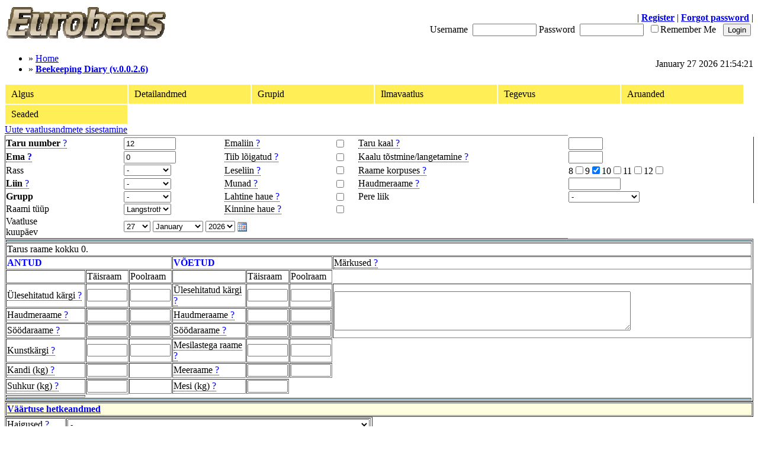

--- FILE ---
content_type: text/html
request_url: http://eurobees.eu/infusions/diary_panel/data_main2.php?ID=422
body_size: 56920
content:
<!DOCTYPE html PUBLIC '-//W3C//DTD XHTML 1.0 Transitional//EN' 'http://www.w3.org/TR/xhtml1/DTD/xhtml1-transitional.dtd'>
<html xmlns='http://www.w3.org/1999/xhtml' xml:lang='en' lang='en'>
<head>
<title>Eurobees</title>
<meta http-equiv='Content-Type' content='text/html; charset=UTF-8' />
<meta name='description' content='Beekeeping, beekeeping diary' />
<meta name='keywords' content='bees, beekeeping, honey, queen, queen bees, europe, sell, buy, europe, europa, beekeeper, bee, european beekeepers, inventory, beekeeping forum, beekeeping europe, sell bees, buy bees, beekeeping forum, beekeeping diary, beekeeping software, beekeeping online, beekeeping free stats, beekeeping online diary freeware, advertisement, carniola, carnica, apis mellifera, buckfast, mesindus, beekeeping dictionary, mesindus päevik, mesindus tarkvara, mesindus tarkvara online, tasuta tarkvara, freeware beekeeping software.' />
<link rel='stylesheet' href='../../themes/Notepad/styles.css' type='text/css' media='screen' />
<link rel='shortcut icon' href='../../images/favicon_ie.ico?1769543661' type='image/x-icon' />
<link rel='shortcut icon' href='../../images/favicon.ico?1769543661' type='image/x-icon' />
<script type='text/javascript' src='../../includes/jquery/jquery.js'></script>
<script type='text/javascript' src='../../includes/jscript.js'></script>
<script type="text/javascript">  var _gaq = _gaq || [];  _gaq.push(['_setAccount', 'UA-22797238-1']);  _gaq.push(['_trackPageview']);  (function() {    var ga = document.createElement('script'); ga.type = 'text/javascript'; ga.async = true;    ga.src = ('https:' == document.location.protocol ? 'https://ssl' : 'http://www') + '.google-analytics.com/ga.js';    var s = document.getElementsByTagName('script')[0]; s.parentNode.insertBefore(ga, s);  })();</script><script language="javascript">
<!--
writeCookie();

function writeCookie()
{
var today = new Date();
var the_date = new Date("December 31, 2099");
var the_cookie_date = the_date.toGMTString();
var the_cookie = "ur_width=" + screen.width ;
var the_cookie = the_cookie + ";expires=" + the_cookie_date;
document.cookie=the_cookie
var the_cookie = "ur_height=" +screen.height;
var the_cookie = the_cookie + ";expires=" + the_cookie_date;
document.cookie=the_cookie
}
//--> 
</script>

<link rel='stylesheet' href='../../infusions/diary_panel/_inc/css/main-menu.css' type='text/css' />
<link rel='stylesheet' href='../../infusions/diary_panel/_inc/css/drop-down-menu.css' type='text/css' />
<link rel="stylesheet" href="../../infusions/diary_panel/_inc/css/tip.css" type="text/css" />

<script src="../../infusions/diary_panel/_inc/js/menu.js" type="text/javascript"></script>

<!--[if IE]>

<style type="text/css">

#menu li {

	position:static;

}

</style>

<![endif]-->
</head>
<body>
<div id='sisu'><table cellpadding='0' cellspacing='0' width='100%'>
<tr>
<td class='full-header'>
<a href='https://www.eurobees.eu/'><img src='../../images/euro_small.gif' alt='Eurobees' style='border: 0;' /></a>
</td>
<td class='full-header' align='right'>|&nbsp;<a href='register.php' target='_self' title='Click here to register...'><b>Register</b></a>&nbsp;|&nbsp;<a href='lostpassword.php' target='_self' title='Click here if you've forgot your password...'><b>Forgot password</b></a>&nbsp;|<form name='loginform' method='post' action='data_main2.php'>Username&nbsp;
			<input type='text' name='user_name' class='textbox' style='width:100px'>&nbsp;Password&nbsp;
			<input type='password' name='user_pass' class='textbox' style='width:100px'>&nbsp;
			<input type='checkbox' name='remember_me' value='y' />Remember Me &nbsp;
			<input type='submit' name='login' value='Login' class='button'>&nbsp;</form></td></tr>
</table>
<table cellpadding='0' cellspacing='0' width='100%'>
<tr>
<td class='sub-header'><ul>
<li class='white first-link'> <span class='bullet'>&#187;</span> <a href='../../index.php'>
<span>Home</span></a></li>
<li class='white'> <span class='bullet'>&#187;</span> <a href='../../infusions/diary_panel/'>
<span><strong>Beekeeping Diary (v.0.0.2.6)</strong></span></a></li>
</ul>
</td>
<td align='right' class='sub-header'>January 27 2026 21:54:21</td>
</tr>
</table>
<table cellpadding='0' cellspacing='0' width='100%' class=''>
<tr>
<td class='main-bg' valign='top'><noscript><div class='noscript-message admin-message'>Oh no! Where's the <strong>JavaScript</strong>?<br />Your Web browser does not have JavaScript enabled or does not support JavaScript. Please <strong>enable JavaScript</strong> on your Web browser to properly view this Web site,<br /> or <strong>upgrade</strong> to a Web browser that does support JavaScript; <a href='http://firefox.com' rel='nofollow' title='Mozilla Firefox'>Firefox</a>, <a href='http://apple.com/safari/' rel='nofollow' title='Safari'>Safari</a>, <a href='http://opera.com' rel='nofollow' title='Opera Web Browser'>Opera</a>, <a href='http://www.google.com/chrome' rel='nofollow' title='Google Chrome'>Chrome</a> or a version of <a href='http://www.microsoft.com/windows/internet-explorer/' rel='nofollow' title='Internet Explorer'>Internet Explorer</a> newer then version 6.</div>
</noscript>
<!--error_handler-->
<SCRIPT TYPE="text/javascript" LANGUAGE="JavaScript">
<!--
//	JS strings
	var l_lang = "en_US";
	var l_sel_date = "Select Date";
	var l_not_allowed = "This date is not allowed to be selected";
//	Long Month Names
	var l_january = "January";
	var l_february = "February";
	var l_march = "March";
	var l_april = "April";
	var l_may = "May";
	var l_june = "June";
	var l_july = "July";
	var l_august = "August";
	var l_september = "September";
	var l_october = "October";
	var l_november = "November";
	var l_december = "December";
if(l_lang == "el_GR"){
//	Date Month Names Greek
	var l_januaryu = "January";
	var l_februaryu = "February";
	var l_marchu = "March";
	var l_aprilu = "April";
	var l_mayu = "May";
	var l_juneu = "June";
	var l_julyu = "July";
	var l_augustu = "August";
	var l_septemberu = "September";
	var l_octoberu = "September";
	var l_novemberu = "November";
	var l_decemberu = "December";
}
//	Short Month Names
	var s_jan = "Jan";
	var s_feb = "Feb";
	var s_mar = "Mar";
	var s_apr = "Apr";
	var s_may = "May";
	var s_jun = "Jun";
	var s_jul = "Jul";
	var s_aug = "Aug";
	var s_sep = "Sep";
	var s_oct = "Oct";
	var s_nov = "Nov";
	var s_dec = "Dec";
//	Long Day Names
	var l_monday = "Monday";
	var l_tuesday = "Tuesday";
	var l_wednesday = "Wednesday";
	var l_thursday = "Thursday";
	var l_friday = "Friday";
	var l_saturday = "Saturday";
	var l_sunday = "Sunday";
//	Short Day Names
	var s_mon = "Mo";
	var s_tue = "Tu";
	var s_wed = "We";
	var s_thu = "Th";
	var s_fri = "Fr";
	var s_sat = "Sa";
	var s_sun = "Su";
// -->
</SCRIPT>
<script language="javascript" src="calendar/calendar.js"></script>
<ul id="menu"><li><a href="index.php">Algus</a><ul><li><a href="add_new_hive.php">Uue taru lisamine</a><li><a href="groups.php?op=my_groups&name=new_health">Lisa ravi grupile</a><li><a href="feed_groups.php?op=my_groups&name=new_feed">Grupi söötmine</a><li><a href="varroa_ins.php">Varroa jälgimine</a><li><a href="line_list.php">Liinid</a></ul><li><a href="#">Detailandmed</a><ul><li><a href="search2.php">Detailne vaade</a></ul>	<li><a href="#">Grupid</a><ul><li><a href="groups.php?op=add">Lisa uus grupp</a><li><a href="groups.php?op=my_groups">Minu grupid</a><li><a href="groups.php?op=group_details&amp;name=in_group">Tarud gruppidega</a><li><a href="groups.php?op=group_details">Ilma grupita tarud</a><li><a href="groups.php?op=all&amp;name=active">Aktiivsed grupid</a><li><a href="groups.php?op=all&amp;name=passive">Ootel grupid</a></ul>	<li><a href="#">Ilmavaatlus</a><ul><li><a href="weather.php">Sisesta ilmavaatluse andmed</a><li><a href="weather_search.php">Ilmavaatluse andmete otsimine</a></ul>	<li><a href="#">Tegevus</a><ul><li><a href="worklist.php">Tööleht</a><li><a href="todo_list.php">Meelespea</a></ul><li><a href="#">Aruanded</a><ul><li><a href="value.php">Perede väärtus</a><li><a href="open_hive.php">Vaatlustarud</a><li><a href="healthy_search.php">Ravi</a><li><a href="user_open_hive.php">Suur aruanne</a></ul>	<li><a href="userdata_change.php">Seaded</a></ul><head>
<script type="text/javascript">
function selectAll(val) {

   if (val)
     val=true;
   else
     val=false;

   var allKK=document.getElementsByTagName("input");

   if (allKK.length==0){
        return;
   }

   for (i=0; i < allKK.length; i++) {
      if (allKK[i].type == "checkbox")
        allKK[i].checked=val;
   } // for
}
</script>
</head><table cellpadding='0' cellspacing='0' width='100%'>
<tr>
<td class='spiral'></td>
</tr>
<tr>
<td class='capmain'><font color='blue'><u>Uute vaatlusandmete sisestamine</font></u></td>
</tr>
</table>
<table cellpadding='0' cellspacing='0' width='100%' class='spacer'>
<tr>
<td class='main-body'>
<script language="JavaScript" type="text/javascript">
var f6_Cbs;

function f6_OneCheckBox(){
 f6_Cbs=document.getElementsByTagName('INPUT');
 for (f6_0=0;f6_0<f6_Cbs.length;f6_0++){
  if (f6_Cbs[f6_0].title){
   if (f6_Cbs[f6_0].title.match('f6_')){
    f6_AddCheckOnlyOne(f6_Cbs[f6_0]);
    f6_Cbs[f6_0].title=f6_Cbs[f6_0].title.replace('f6_','');
    if (f6_Cbs[f6_0].title.length<1){
     f6_Cbs[f6_0].title=null;
    }
   }
  }
 }
}

function f6_CheckOnlyOne(){
 for (f6_0=0;f6_0<f6_Cbs.length;f6_0++){
  if (f6_Cbs[f6_0].title==this.title&&f6_Cbs[f6_0]!=this){
   f6_Cbs[f6_0].checked=false;
  }
 }
}

function f6_EventAdd(f6_o,f6_t,f6_f) {
 if ( f6_o.addEventListener ){ f6_o.addEventListener(f6_t, function(e){ f6_o[f6_f](e);}, false); }
 else if ( f6_o.attachEvent ){ f6_o.attachEvent('on'+f6_t,function(e){ f6_o[f6_f](e); }); }
 else {
  var f6_Prev=f6_o["on" + f6_t];
  if (f6_Prev){ f6_o['on'+f6_t]=function(e){ f6_Prev(e); f6_o[f6_f](e); }; }
  else { f6_o['on'+f6_t]=f6_o[f6_f]; }
 }
}

function f6_AddCheckOnlyOne(f6_){
 if (f6_.addCheckOnlyOne){ return; }
 f6_.addCheckOnlyOne=f6_CheckOnlyOne;
 f6_EventAdd(f6_,'click','addCheckOnlyOne');
}


//-->
</script>
<script language="javascript">
    function getItem(id)
    {
        var itm = false;
        if(document.getElementById)
            itm = document.getElementById(id);
        else if(document.all)
            itm = document.all[id];
        else if(document.layers)
            itm = document.layers[id];

        return itm;
    }

    function toggleItem(id)
    {
        itm = getItem(id);

        if(!itm)
            return false;

        if(itm.style.display == 'none')
            itm.style.display = '';
        else
            itm.style.display = 'none';

        return false;
    }
    </script>
<body onload="f6_OneCheckBox()" ><table RULES=GROUPS align="left" width="100%" border="1" cellspacing="1" cellpadding="1" colspan="10">
<form name="myform" enctype="multipart/form-data" method="POST" action="data_main2.php?ID=422"><tr><td colspan ="5"></td></tr><tr><td>
		
<!-- Help kastike -->
		

<a class="kastikesed" href="#"><b>Taru number</b> <font color="blue">?</font>
			<span class="classic">
				<img src="../../infusions/diary_panel/_inc/img/Help.png" alt="Help" style="margin: -1.8em;" height="24" width="24" />
					<em>Taru nimi. Palun seda siin mitte muuta</em>
			</span>
			</a></font></td><td><input style="width:80px" class="textbox" type="text" name="tarunr" READONLY value="12" size="15"></td><td>
		
<!-- Help kastike -->
		

<a class="kastikesed" href="#">Emaliin <font color="blue">?</font>
			<span class="classic">
				<img src="../../infusions/diary_panel/_inc/img/Help.png" alt="Help" style="margin: -1.8em;" height="24" width="24" />
					<em>Vali, kui soovid sellest perest vageldada</em>
			</span>
			</a></td><td><input type="checkbox" name = "queen"  class="textfield"></td><td>
		
<!-- Help kastike -->
		

<a class="kastikesed" href="#">Taru kaal <font color="blue">?</font>
			<span class="classic">
				<img src="../../infusions/diary_panel/_inc/img/Help.png" alt="Help" style="margin: -1.8em;" height="24" width="24" />
					<em>Sisesta taru kaal (enne läbivaatust ja kindlasti enne enda poolt taru kaalu muutmist ).  </em>
			</span>
			</a></td><td><input  style="width:50px" 
class="textbox" type="text" name="kaal" value="" size="15"></td><tr><td><b>
		
<!-- Help kastike -->
		

<a class="kastikesed" href="#">Ema <font color="blue">?</font>
			<span class="classic">
				<img src="../../infusions/diary_panel/_inc/img/Help.png" alt="Help" style="margin: -1.8em;" height="24" width="24" />
					<em>Sisesta mesilasema sünniaasta (nt 2011)</em>
			</span>
			</a></b></td><td><input  style="width:80px" class="textbox" type="text" name="queen_year" value="0" size="15"></td><td>
		
<!-- Help kastike -->
		

<a class="kastikesed" href="#">Tiib lõigatud <font color="blue">?</font>
			<span class="classic">
				<img src="../../infusions/diary_panel/_inc/img/Help.png" alt="Help" style="margin: -1.8em;" height="24" width="24" />
					<em>Vali, kui mesilasema tiib on lõigatud</em>
			</span>
			</a></td><td><input type="checkbox" name = "wing"   class="textbox"></td><td>
		
<!-- Help kastike -->
		

<a class="kastikesed" href="#">Kaalu tõstmine/langetamine <font color="blue">?</font>
			<span class="classic">
				<img src="../../infusions/diary_panel/_inc/img/Help.png" alt="Help" style="margin: -1.8em;" height="24" width="24" />
					<em>Vali ainult siis, kui kaalu tõstmine või langetamine on mesiniku tegevuse tagajärg</em>
			</span>
			</a></td><td> <input  style="width:50px" class="textbox" type="text" name="add_weight" value="" size="15">
        </td></tr><tr><td>Rass</td><td ><select style="width:80px" size="1" name="rassID" class="textbox"><option value="">-</option><option value="1" >itaalia</option><option value="2" >kraini</option><option value="3" >buckfast</option></td><td>
		
<!-- Help kastike -->
		

<a class="kastikesed" href="#">Leseliin <font color="blue">?</font>
			<span class="classic">
				<img src="../../infusions/diary_panel/_inc/img/Help.png" alt="Help" style="margin: -1.8em;" height="24" width="24" />
					<em>Vali, kui soovid tähistada leseliini</em>
			</span>
			</a></td><td><input type="checkbox" name = "drone"   class="textbox"></td><td>
		
<!-- Help kastike -->
		

<a class="kastikesed" href="#">Raame korpuses <font color="blue">?</font>
			<span class="classic">
				<img src="../../infusions/diary_panel/_inc/img/Help.png" alt="Help" style="margin: -1.8em;" height="24" width="24" />
					<em>Vali korpustarude korral</em>
			</span>
			</a></td><td>8<input title="f6_Group1" type="checkbox" name = "eight"  class="textfield">9<input title="f6_Group1" type="checkbox" name = "nine" checked="checked"  class="textfield">10<input title="f6_Group1"  type="checkbox" name = "ten"  class="textfield">11<input title="f6_Group1"  type="checkbox" name = "eleven"  class="textfield">12<input title="f6_Group1"  type="checkbox" name = "twelve"  class="textfield"></td></tr><tr><td>
		
<!-- Help kastike -->
		

<a class="kastikesed" href="#"><b>Liin</b> <font color="blue">?</font>
			<span class="classic">
				<img src="../../infusions/diary_panel/_inc/img/Help.png" alt="Help" style="margin: -1.8em;" height="24" width="24" />
					<em>Lisa rassile liin. Uue liini lisamiseks sellesse rippmenüüsse, mine 'algus' nupule ja vali sealt 'liinid'</em>
			</span>
			</a><td>

<select class="textbox"  style="width:80px" size="1" name="lineID"><option value="">-</option></td><td>
		
<!-- Help kastike -->
		

<a class="kastikesed" href="#">Munad <font color="blue">?</font>
			<span class="classic">
				<img src="../../infusions/diary_panel/_inc/img/Help.png" alt="Help" style="margin: -1.8em;" height="24" width="24" />
					<em>Vali, kui tarus on munad</em>
			</span>
			</a></td><td><input type="checkbox" name = "eggs"  class="textfield"></td><td>
		
<!-- Help kastike -->
		

<a class="kastikesed" href="#">Haudmeraame <font color="blue">?</font>
			<span class="classic">
				<img src="../../infusions/diary_panel/_inc/img/Help.png" alt="Help" style="margin: -1.8em;" height="24" width="24" />
					<em>Sisesta tarus olevad haudmeraamid</em>
			</span>
			</a></td><td><input  style="width:80px" class="textbox" type="text" name="online_brood" value="" size="15"></td></tr><tr><td><b>Grupp</b></td>
<td ><select class="textbox"  style="width:80px" size="1" name="gruppppID"><option value="">-</option><option value="45" >grupp 1</option><option value="46" >grupp 2</option><option value="52" >Grupp 112</option><option value="53" >Grupp 113</option><option value="54" >wfaxpmrf</option><option value="55" >pdwduncs</option><option value="56" >oxmrsbps</option><option value="59" >1</option><option value="72" >linn</option><option value="73" >maa</option><option value="74" >öokojk</option><option value="75" >bvmjv</option></select></td><td>
		
<!-- Help kastike -->
		

<a class="kastikesed" href="#">Lahtine haue <font color="blue">?</font>
			<span class="classic">
				<img src="../../infusions/diary_panel/_inc/img/Help.png" alt="Help" style="margin: -1.8em;" height="24" width="24" />
					<em>Vali, kui tarus on kinnist hauet</em>
			</span>
			</a></td><td><input type="checkbox" name = "open_brood"  class="textfield"></td><td>Pere liik</td><td>

<select class="textbox"  size="1" style="width:120px" name="typeID" class="textbox"><option value="">-</option><option value="1" >Põhipere</option><option value="2" >Sülem</option><option value="3" >Kunstpere</option><option value="4" >Lendpere</option><option value="5" >Aretuspere</option></select></td></tr>

<tr><td>Raami tüüp</td><td>
<select class="textbox"  size="1" style="width:80px" name="frametypeID" class="textbox"><option value="">-</option><option value="1" selected>Langstroth</option><option value="2" >Dadant</option><option value="3" >Eesti</option></select></td><td>
		
<!-- Help kastike -->
		

<a class="kastikesed" href="#">Kinnine haue <font color="blue">?</font>
			<span class="classic">
				<img src="../../infusions/diary_panel/_inc/img/Help.png" alt="Help" style="margin: -1.8em;" height="24" width="24" />
					<em></em>
			</span>
			</a></td><td><input type="checkbox" name = "closed_brood"  class="textfield"></td>


</tr><tr><td>Vaatluse <br> kuupäev</td><td colspan="4"><input  <input type="hidden" name="kalender" id="kalender" value="2026-01-27" /><input type="hidden" name="kalender_dp" id="kalender_dp" value="1" /><input type="hidden" name="kalender_year_start" id="kalender_year_start" value="1996" /><input type="hidden" name="kalender_year_end" id="kalender_year_end" value="2056" /><input type="hidden" name="kalender_mon" id="kalender_mon" value="0" /><input type="hidden" name="kalender_da1" id="kalender_da1" value="" /><input type="hidden" name="kalender_da2" id="kalender_da2" value="" /><input type="hidden" name="kalender_sna" id="kalender_sna" value="" /><input type="hidden" name="kalender_aut" id="kalender_aut" value="" /><input type="hidden" name="kalender_frm" id="kalender_frm" value="" /><input type="hidden" name="kalender_tar" id="kalender_tar" value="" /><input type="hidden" name="kalender_inp" id="kalender_inp" value="1" /><input type="hidden" name="kalender_fmt" id="kalender_fmt" value="j F Y" /><input type="hidden" name="kalender_dis" id="kalender_dis" value="" /><input type="hidden" name="kalender_pr1" id="kalender_pr1" value="" /><input type="hidden" name="kalender_pr2" id="kalender_pr2" value="" /><input type="hidden" name="kalender_prv" id="kalender_prv" value="" /><input type="hidden" name="kalender_pth" id="kalender_pth" value="calendar/" /><input type="hidden" name="kalender_hl" id="kalender_hl" value="en_US" /><input type="hidden" name="kalender_spd" id="kalender_spd" value="[]" /><input type="hidden" name="kalender_spt" id="kalender_spt" value="0" /><input type="hidden" name="kalender_spr" id="kalender_spr" value="" /><div style="position: relative; z-index: 1; float: left;"><select name="kalender_day" id="kalender_day" onChange="javascript:tc_setDay('kalender', this[this.selectedIndex].value);" class="textbox"><option value="00">Day</option><option value="01">1</option><option value="02">2</option><option value="03">3</option><option value="04">4</option><option value="05">5</option><option value="06">6</option><option value="07">7</option><option value="08">8</option><option value="09">9</option><option value="10">10</option><option value="11">11</option><option value="12">12</option><option value="13">13</option><option value="14">14</option><option value="15">15</option><option value="16">16</option><option value="17">17</option><option value="18">18</option><option value="19">19</option><option value="20">20</option><option value="21">21</option><option value="22">22</option><option value="23">23</option><option value="24">24</option><option value="25">25</option><option value="26">26</option><option value="27" selected>27</option><option value="28">28</option><option value="29">29</option><option value="30">30</option><option value="31">31</option></select> <select name="kalender_month" id="kalender_month" onChange="javascript:tc_setMonth('kalender', this[this.selectedIndex].value);" class="textbox"><option value="00">Month</option><option value="01" selected>January</option><option value="02">February</option><option value="03">March</option><option value="04">April</option><option value="05">May</option><option value="06">June</option><option value="07">July</option><option value="08">August</option><option value="09">September</option><option value="10">October</option><option value="11">November</option><option value="12">December</option></select> <select name="kalender_year" id="kalender_year" onChange="javascript:tc_setYear('kalender', this[this.selectedIndex].value);" class="textbox"><option value="0000">Year</option><option value="2056">2056</option><option value="2055">2055</option><option value="2054">2054</option><option value="2053">2053</option><option value="2052">2052</option><option value="2051">2051</option><option value="2050">2050</option><option value="2049">2049</option><option value="2048">2048</option><option value="2047">2047</option><option value="2046">2046</option><option value="2045">2045</option><option value="2044">2044</option><option value="2043">2043</option><option value="2042">2042</option><option value="2041">2041</option><option value="2040">2040</option><option value="2039">2039</option><option value="2038">2038</option><option value="2037">2037</option><option value="2036">2036</option><option value="2035">2035</option><option value="2034">2034</option><option value="2033">2033</option><option value="2032">2032</option><option value="2031">2031</option><option value="2030">2030</option><option value="2029">2029</option><option value="2028">2028</option><option value="2027">2027</option><option value="2026" selected>2026</option><option value="2025">2025</option><option value="2024">2024</option><option value="2023">2023</option><option value="2022">2022</option><option value="2021">2021</option><option value="2020">2020</option><option value="2019">2019</option><option value="2018">2018</option><option value="2017">2017</option><option value="2016">2016</option><option value="2015">2015</option><option value="2014">2014</option><option value="2013">2013</option><option value="2012">2012</option><option value="2011">2011</option><option value="2010">2010</option><option value="2009">2009</option><option value="2008">2008</option><option value="2007">2007</option><option value="2006">2006</option><option value="2005">2005</option><option value="2004">2004</option><option value="2003">2003</option><option value="2002">2002</option><option value="2001">2001</option><option value="2000">2000</option><option value="1999">1999</option><option value="1998">1998</option><option value="1997">1997</option><option value="1996">1996</option></select>  <a href="javascript:toggleCalendar('kalender');"><img src="calendar/images/iconCalendar.gif" id="tcbtn_kalender" name="tcbtn_kalender" border="0" align="absmiddle" /></a><div id="div_kalender" style="position:absolute;visibility:hidden;z-index:100;top:18px;right:0px;" class="div_calendar calendar-border"><IFRAME id="kalender_frame" src="calendar/calendar_form.php?objname=kalender&selected_day=27&selected_month=01&selected_year=2026&year_start=1996&year_end=2056&dp=1&mon=0&da1=&da2=&sna=&aut=&frm=&tar=&inp=1&fmt=j F Y&dis=&pr1=&pr2=&prv=&pth=calendar/&hl=en_US&spd=[]&spt=0&spr=" frameBorder="0" scrolling="no" allowtransparency="true" width="100%" height="100%" style="z-index: 100;"></IFRAME></div></div></td></tr></table><table width="100%" align="left" width="90%" border="1" cellspacing="1" cellpadding="1" colspan="10">
<tr><td bgcolor="lightblue" cellpadding="16" colspan="10"></td></tr><tr><td colspan="7"> Tarus raame kokku 0.</td></tr><tr>
<td colspan="3"><b><font color='blue'>ANTUD</font></b></td><td colspan="3"><b><font color='blue'>VÕETUD</font></b></td><td>
		
<!-- Help kastike -->
		

<a class="kastikesed" href="#">Märkused <font color="blue">?</font>
			<span class="classic">
				<img src="../../infusions/diary_panel/_inc/img/Help.png" alt="Help" style="margin: -1.8em;" height="24" width="24" />
					<em>Vaba tekstiväli. Võimalus sisestada vaatlusandmeid, mis lahtrites ei kajastu.</em>
			</span>
			</a></td></tr><tr><td></td><td>Täisraam</td><td>Poolraam</td><td></td><td style="width:60px">Täisraam</td><td style="width:60px">Poolraam</td></tr><tr><td style="width:130px">
		
<!-- Help kastike -->
		

<a class="kastikesed" href="#">Ülesehitatud kärgi <font color="blue">?</font>
			<span class="classic">
				<img src="../../infusions/diary_panel/_inc/img/Help.png" alt="Help" style="margin: -1.8em;" height="24" width="24" />
					<em>Sisesta antud ülesehitatud kärgede arv.</em>
			</span>
			</a></td><td style="width:60px"><input  style="width:60px" class="textbox" type="text" name="raam" value="" size="15"></td><td style="width:60px">
<input  style="width:60px" class="textbox" type="text" name="half_raam" value="" size="15"></td><td style="width:120px">
		
<!-- Help kastike -->
		

<a class="kastikesed" href="#">Ülesehitatud kärgi <font color="blue">?</font>
			<span class="classic">
				<img src="../../infusions/diary_panel/_inc/img/Help.png" alt="Help" style="margin: -1.8em;" height="24" width="24" />
					<em>Võetud tühjasid ülesehitatud kärgi</em>
			</span>
			</a></td><td><input  style="width:60px" class="textbox" type="text" name="vraam" value="" size="15"></td><td>
 <input  style="width:60px" class="textbox" type="text" name="half_vraam" value="" size="15"></td>
        <td rowspan="3" ><textarea class="textbox"  name="markused" cols="60" wrap="VIRTUAL" rows="4"></textarea>
        </td></tr><tr><td>
		
<!-- Help kastike -->
		

<a class="kastikesed" href="#">Haudmeraame <font color="blue">?</font>
			<span class="classic">
				<img src="../../infusions/diary_panel/_inc/img/Help.png" alt="Help" style="margin: -1.8em;" height="24" width="24" />
					<em>Antud haudmeraame</em>
			</span>
			</a></td><td><input  style="width:60px" class="textbox" type="text" name="hraam" value="" size="15"></td><td>
 <input  style="width:60px" class="textbox" type="text" name="half_hraam" value="" size="15"></td><td>
		
<!-- Help kastike -->
		

<a class="kastikesed" href="#">Haudmeraame <font color="blue">?</font>
			<span class="classic">
				<img src="../../infusions/diary_panel/_inc/img/Help.png" alt="Help" style="margin: -1.8em;" height="24" width="24" />
					<em>Võetud haudmeraame</em>
			</span>
			</a></td><td><input  style="width:60px" class="textbox" type="text" name="vhraam" value="" size="15"></td><td>
 <input  style="width:60px" class="textbox" type="text" name="half_vhraam" value="" size="15"></td>
	</tr><tr><td>
		
<!-- Help kastike -->
		

<a class="kastikesed" href="#">Söödaraame <font color="blue">?</font>
			<span class="classic">
				<img src="../../infusions/diary_panel/_inc/img/Help.png" alt="Help" style="margin: -1.8em;" height="24" width="24" />
					<em>Antud söödaraame</em>
			</span>
			</a></td><td><input  style="width:60px" class="textbox" type="text" name="sraam" value="" size="15"></td><td>
 <input  style="width:60px" class="textbox" type="text" name="half_sraam" value="" size="15"></td><td>
		
<!-- Help kastike -->
		

<a class="kastikesed" href="#">Söödaraame <font color="blue">?</font>
			<span class="classic">
				<img src="../../infusions/diary_panel/_inc/img/Help.png" alt="Help" style="margin: -1.8em;" height="24" width="24" />
					<em>Võetud sööda-<br>raame</em>
			</span>
			</a></td><td><input  style="width:60px" class="textbox" type="text" name="vsraam" value="" size="15"></td><td>
 <input  style="width:60px" class="textbox" type="text" name="half_vsraam" value="" size="15"></td></tr><tr><td>
		
<!-- Help kastike -->
		

<a class="kastikesed" href="#">Kunstkärgi <font color="blue">?</font>
			<span class="classic">
				<img src="../../infusions/diary_panel/_inc/img/Help.png" alt="Help" style="margin: -1.8em;" height="24" width="24" />
					<em>Antud kunstkärgi</em>
			</span>
			</a></td><td><input  style="width:60px" class="textbox" type="text" name="kkarg" value="" size="15"></td><td>
 <input  style="width:60px" class="textbox" type="text" name="half_kkarg" value="" size="15"></td><td>
		
<!-- Help kastike -->
		

<a class="kastikesed" href="#">Mesilastega raame <font color="blue">?</font>
			<span class="classic">
				<img src="../../infusions/diary_panel/_inc/img/Help.png" alt="Help" style="margin: -1.8em;" height="24" width="24" />
					<em>Võetud mesilastega raame</em>
			</span>
			</a></td><td><input  style="width:60px" class="textbox" type="text" name="mesilasraam" value="" size="15"></td><td>
 <input  style="width:60px" class="textbox" type="text" name="half_mesilasraam" value="" size="15"></td></tr><tr><td>
		
<!-- Help kastike -->
		

<a class="kastikesed" href="#">Kandi (kg) <font color="blue">?</font>
			<span class="classic">
				<img src="../../infusions/diary_panel/_inc/img/Help.png" alt="Help" style="margin: -1.8em;" height="24" width="24" />
					<em>Antud kandit. Sisesta ainult numbreid. Vajaduse korral kasuta koma aseme punkti : (nt 2.5))</em>
			</span>
			</a></td><td rowspan="2"><input  style="width:60px" class="textbox" type="text" name="kandi" value="" size="15"></td><td></td><td>
		
<!-- Help kastike -->
		

<a class="kastikesed" href="#">Meeraame <font color="blue">?</font>
			<span class="classic">
				<img src="../../infusions/diary_panel/_inc/img/Help.png" alt="Help" style="margin: -1.8em;" height="24" width="24" />
					<em>Võetud meekärgi</em>
			</span>
			</a></td><td><input  style="width:60px" class="textbox" type="text" name="meeraam" value="" size="15"></td><td>
 <input  style="width:60px" class="textbox" type="text" name="half_meeraam" value="" size="15"></td>
</tr><tr></tr><td>
		
<!-- Help kastike -->
		

<a class="kastikesed" href="#">Suhkur (kg) <font color="blue">?</font>
			<span class="classic">
				<img src="../../infusions/diary_panel/_inc/img/Help.png" alt="Help" style="margin: -1.8em;" height="24" width="24" />
					<em>Suhkur (kg)</em>
			</span>
			</a></td><td rowspan="2"><input  style="width:60px" class="textbox" type="text" name="suhkur" value="" size="15"></td>
<td></td><td>
		
<!-- Help kastike -->
		

<a class="kastikesed" href="#">Mesi (kg) <font color="blue">?</font>
			<span class="classic">
				<img src="../../infusions/diary_panel/_inc/img/Help.png" alt="Help" style="margin: -1.8em;" height="24" width="24" />
					<em>Võetud mett. Sisesta ainult numbreid. Vajaduse korral kasuta koma aseme punkti : (nt 15.2))</em>
			</span>
			</a></td><td><input  style="width:60px" class="textbox" type="text" name="mesi" value="" size="15"></td>


</tr><tr></tr><td></tr><tr><td colspan="7" bgcolor="lightblue"></td></tr></table>
<body>
<table width="100%" border="1" cellspacing="1" cellpadding="1" colspan="5">
	
	<tr><td bgcolor="lightyellow"><a href="#" onclick="toggleItem('myTbody5')"><b><u><font color="blue"><b><font color='blue'>Väärtuse hetkeandmed</font></b></a></u></b></font></td></tr><table border="1" cellspacing="1" cellpadding="1" colspan="5">
    <tbody id="myTbody5"><tr><td>
		
<!-- Help kastike -->
		

<a class="kastikesed" href="#">Haigused <font color="blue">?</font>
			<span class="classic">
				<img src="../../infusions/diary_panel/_inc/img/Help.png" alt="Help" style="margin: -1.8em;" height="24" width="24" />
					<em>Haigused. Ava rippmenüü ja vali sealt üks. Valikut kasutatakse pere väärtuse arvutamisel</em>
			</span>
			</a></td><td colspan="5"><select size="1" style="width:510px" name="haigusID" class="textbox"><option value="">-</option><option value="1" >1 - Haudmehaigused (ameerika ja euroopa haudmemädanik)</option><option value="2" >2 - Lubihaue, teisi haudmehaigusi ei esine</option><option value="3" >3 - Üksikud lubihaudme nähud lesehaudmes</option><option value="4" >4 - Eelmisel mesindushooajal olid üksikud lubihaudme nähud lesehaudmes</option><option value="5" >5 - Ei ole haudmehaigusi</option></select></td></tr><tr><td>
		
<!-- Help kastike -->
		

<a class="kastikesed" href="#">Sülemlemine <font color="blue">?</font>
			<span class="classic">
				<img src="../../infusions/diary_panel/_inc/img/Help.png" alt="Help" style="margin: -1.8em;" height="24" width="24" />
					<em>Sülemlemine. Ava rippmenüü ja vali sealt üks. Valikut kasutatakse pere väärtuse arvutamisel</em>
			</span>
			</a></td><td colspan="5"><select size="1" style="width:510px" name="sylemID" class="textbox"><option value="">-</option><option value="1" >1 - mesilaspere sülemleb</option><option value="2" >2 - Kupus on munad,vaglad sees, kuid ei sülemle</option><option value="3" >3 - Kupud on, kuid ei sülemle</option><option value="4" >4 - Kupualgmed on, kuid ei sülemle</option><option value="5" >5 - ei ole kuppe ja ei sülemle</option></select></td></tr><tr><td>
		
<!-- Help kastike -->
		

<a class="kastikesed" href="#">Tigedus <font color="blue">?</font>
			<span class="classic">
				<img src="../../infusions/diary_panel/_inc/img/Help.png" alt="Help" style="margin: -1.8em;" height="24" width="24" />
					<em>Tigedus. Ava rippmenüü ja vali sealt üks. Valikut kasutatakse pere väärtuse arvutamisel</em>
			</span>
			</a></td><td colspan="5"><select size="1" style="width:510px" name="tigeID" class="textbox"><option value="">-</option><option value="1" >1 - Agresiivne, mesilased nõelavad</option><option value="2" >2 - Mesilased nõelavad pere läbivaatamisel (4-10 nõelamist korra kohta)</option><option value="3" >3 - Mesilased nõelavad pere läbivaatamisel (1-3 nõelamist korra kohta)</option><option value="4" >4 - Mesilased ei nõela, mesindushooaja jooksul 1-2 nõelamist</option><option value="5" >5 - Mesilased ei nõela hooaja vältel üldse</option></select></td></tr><tr><td>
		
<!-- Help kastike -->
		

<a class="kastikesed" href="#">Temperament <font color="blue">?</font>
			<span class="classic">
				<img src="../../infusions/diary_panel/_inc/img/Help.png" alt="Help" style="margin: -1.8em;" height="24" width="24" />
					<em>Temperament. Ava rippmenüü ja vali sealt üks. Valikut kasutatakse pere väärtuse arvutamisel</em>
			</span>
			</a></td><td colspan="5"><select size="1" style="width:510px" name="tempID" class="textbox"><option value="">-</option><option value="1" >1 - Mesilaspere avades on palju mesilasi õhus lendamas</option><option value="2" >2 - Mesilased jooksevad kärjel kiirelt ringi, mõned lendavad</option><option value="3" >3 - Mesilased natukene kärjel rahutud</option><option value="4" >4 - Rahulikud</option><option value="5" >5 - Väga rahulikud, mesilased ei reageeri millegile</option></select></td></tr><tr><td>
		
<!-- Help kastike -->
		

<a class="kastikesed" href="#">Talvekindlus <font color="blue">?</font>
			<span class="classic">
				<img src="../../infusions/diary_panel/_inc/img/Help.png" alt="Help" style="margin: -1.8em;" height="24" width="24" />
					<em>Talvekindlus. Ava rippmenüü ja vali sealt üks. Valikut kasutatakse pere väärtuse arvutamisel</em>
			</span>
			</a></td><td colspan="5"><select size="1" style="width:510px" name="talvID" class="textbox"><option value="">-</option><option value="1" >1 - Langetises väga palju surnuid mesilasi u 5-6 liitrit</option><option value="2" >2 - Langetises palju surnuid mesilasi u 2-4 liitrit</option><option value="3" >3 - Langetises surnuid mesilasi u 1-2 liitrit</option><option value="4" >4 - Langetises u 10 cm2 alal surnuid mesilasi</option><option value="5" >5 - Langetises mõni üksik surnud mesilane</option></select></td></tr><tr><td colspan="10" bgcolor="lightblue"></td></tr></tbody></table>
</body>
<body>
<table width="100%" border="1" cellspacing="1" cellpadding="1" colspan="5">
		<tr><td bgcolor="lightyellow"><a href="#" onclick="toggleItem('myTbody3')"><b><u><font color="blue"><font color='blue'>Sisesta järgmise vaatluse meeldetuletused</font></a></u></b></font></td></tr><table border="1" cellspacing="1" cellpadding="1" colspan="5">
    <tbody id="myTbody3" style="display:none"><tr><td>Järgmise vaatluse kuupäev</td><td><input<input type="hidden" name="kalender2" id="kalender2" value="0000-00-00" /><input type="hidden" name="kalender2_dp" id="kalender2_dp" value="1" /><input type="hidden" name="kalender2_year_start" id="kalender2_year_start" value="1996" /><input type="hidden" name="kalender2_year_end" id="kalender2_year_end" value="2056" /><input type="hidden" name="kalender2_mon" id="kalender2_mon" value="0" /><input type="hidden" name="kalender2_da1" id="kalender2_da1" value="" /><input type="hidden" name="kalender2_da2" id="kalender2_da2" value="" /><input type="hidden" name="kalender2_sna" id="kalender2_sna" value="" /><input type="hidden" name="kalender2_aut" id="kalender2_aut" value="" /><input type="hidden" name="kalender2_frm" id="kalender2_frm" value="" /><input type="hidden" name="kalender2_tar" id="kalender2_tar" value="" /><input type="hidden" name="kalender2_inp" id="kalender2_inp" value="1" /><input type="hidden" name="kalender2_fmt" id="kalender2_fmt" value="j F Y" /><input type="hidden" name="kalender2_dis" id="kalender2_dis" value="" /><input type="hidden" name="kalender2_pr1" id="kalender2_pr1" value="" /><input type="hidden" name="kalender2_pr2" id="kalender2_pr2" value="" /><input type="hidden" name="kalender2_prv" id="kalender2_prv" value="" /><input type="hidden" name="kalender2_pth" id="kalender2_pth" value="calendar/" /><input type="hidden" name="kalender2_hl" id="kalender2_hl" value="en_US" /><input type="hidden" name="kalender2_spd" id="kalender2_spd" value="[]" /><input type="hidden" name="kalender2_spt" id="kalender2_spt" value="0" /><input type="hidden" name="kalender2_spr" id="kalender2_spr" value="" /><div style="position: relative; z-index: 1; float: left;"><select name="kalender2_day" id="kalender2_day" onChange="javascript:tc_setDay('kalender2', this[this.selectedIndex].value);" class="textbox"><option value="00">Day</option><option value="01">1</option><option value="02">2</option><option value="03">3</option><option value="04">4</option><option value="05">5</option><option value="06">6</option><option value="07">7</option><option value="08">8</option><option value="09">9</option><option value="10">10</option><option value="11">11</option><option value="12">12</option><option value="13">13</option><option value="14">14</option><option value="15">15</option><option value="16">16</option><option value="17">17</option><option value="18">18</option><option value="19">19</option><option value="20">20</option><option value="21">21</option><option value="22">22</option><option value="23">23</option><option value="24">24</option><option value="25">25</option><option value="26">26</option><option value="27">27</option><option value="28">28</option><option value="29">29</option><option value="30">30</option><option value="31">31</option></select> <select name="kalender2_month" id="kalender2_month" onChange="javascript:tc_setMonth('kalender2', this[this.selectedIndex].value);" class="textbox"><option value="00">Month</option><option value="01">January</option><option value="02">February</option><option value="03">March</option><option value="04">April</option><option value="05">May</option><option value="06">June</option><option value="07">July</option><option value="08">August</option><option value="09">September</option><option value="10">October</option><option value="11">November</option><option value="12">December</option></select> <select name="kalender2_year" id="kalender2_year" onChange="javascript:tc_setYear('kalender2', this[this.selectedIndex].value);" class="textbox"><option value="0000">Year</option><option value="2056">2056</option><option value="2055">2055</option><option value="2054">2054</option><option value="2053">2053</option><option value="2052">2052</option><option value="2051">2051</option><option value="2050">2050</option><option value="2049">2049</option><option value="2048">2048</option><option value="2047">2047</option><option value="2046">2046</option><option value="2045">2045</option><option value="2044">2044</option><option value="2043">2043</option><option value="2042">2042</option><option value="2041">2041</option><option value="2040">2040</option><option value="2039">2039</option><option value="2038">2038</option><option value="2037">2037</option><option value="2036">2036</option><option value="2035">2035</option><option value="2034">2034</option><option value="2033">2033</option><option value="2032">2032</option><option value="2031">2031</option><option value="2030">2030</option><option value="2029">2029</option><option value="2028">2028</option><option value="2027">2027</option><option value="2026">2026</option><option value="2025">2025</option><option value="2024">2024</option><option value="2023">2023</option><option value="2022">2022</option><option value="2021">2021</option><option value="2020">2020</option><option value="2019">2019</option><option value="2018">2018</option><option value="2017">2017</option><option value="2016">2016</option><option value="2015">2015</option><option value="2014">2014</option><option value="2013">2013</option><option value="2012">2012</option><option value="2011">2011</option><option value="2010">2010</option><option value="2009">2009</option><option value="2008">2008</option><option value="2007">2007</option><option value="2006">2006</option><option value="2005">2005</option><option value="2004">2004</option><option value="2003">2003</option><option value="2002">2002</option><option value="2001">2001</option><option value="2000">2000</option><option value="1999">1999</option><option value="1998">1998</option><option value="1997">1997</option><option value="1996">1996</option></select>  <a href="javascript:toggleCalendar('kalender2');"><img src="calendar/images/iconCalendar.gif" id="tcbtn_kalender2" name="tcbtn_kalender2" border="0" align="absmiddle" /></a><div id="div_kalender2" style="position:absolute;visibility:hidden;z-index:100;top:18px;right:0px;" class="div_calendar calendar-border"><IFRAME id="kalender2_frame" src="calendar/calendar_form.php?objname=kalender2&selected_day=&selected_month=&selected_year=&year_start=1996&year_end=2056&dp=1&mon=0&da1=&da2=&sna=&aut=&frm=&tar=&inp=1&fmt=j F Y&dis=&pr1=&pr2=&prv=&pth=calendar/&hl=en_US&spd=[]&spt=0&spr=" frameBorder="0" scrolling="no" allowtransparency="true" width="100%" height="100%" style="z-index: 100;"></IFRAME></div></div></td></tr><tr><td valign = "top">Märkused</td><td>
	<textarea class="textbox"  name="teha" cols="40" wrap="VIRTUAL" rows="5" ></textarea></td></tr>
	<td>Saada meeldetuletus e-mailile <br>(saadab meeldetuletuse e-mailile  1 päev enne)</td><td><input type="checkbox" name = "send_reminder"  class="textfield"></td>


	</tr>
<tr></td></tr></tbody>

</table>
</body>



<body>
		<table width="100%" border="1" cellspacing="1" cellpadding="1" colspan="5">
		<tr><td bgcolor="lightyellow"><a href="#" onclick="toggleItem('myTbody')"><b><u><font color="blue">Ravi</a></u></b></font></td></tr><table border="1" cellspacing="1" cellpadding="1" colspan="5">
    <tbody id="myTbody" style="display:none"><tr><td>Ravim</td><td><select size="1" style="width:210px" name="medicineID" class="textbox"><option value="">-</option><option value="1" >Apistan</option><option value="4" >Bayvarol</option><option value="5" >Apiquard</option><option value="2" >Beevital Hiveclean</option><option value="3" >Oblikhape</option><option value="6" >Oblikhape+tümool</option><option value="7" >65% sipelghape</option></td></tr><tr><td>Toimeaine</td><td><select size="1" style="width:210px" name="substanceID" class="textbox"><option value="">-</option><option value="1" >Akrinatriin</option><option value="2" >Amitraas</option><option value="3" >Amitraas + eeterlikud õlid</option><option value="9" >Eeterlikud õlid</option><option value="4" >Flumetriin</option><option value="5" >Oblikhape</option><option value="6" >Sipelghape</option><option value="7" >Taufluvalinaat</option><option value="8" >Tümool</option></td></tr><tr>	
	<td valign = "top">Kasutatud meetod</td><td><select size="1" style="width:210px" name="therapyID" class="textbox"><option value="">-</option><option value="1" >Liistak, riba</option><option value="2" >Tilgutamine</option><option value="3" >Aurutamine (kuiv meetod)</option><option value="4" >Aurutamine (märg meetod)</option><option value="5" >Kiire aurustamise meetod</option><option value="6" >Aeglase aurustamise meetod</option><option value="7" >Geel</option><option value="8" >Padjake</option></td></tr><tr><td>
		
<!-- Help kastike -->
		

<a class="kastikesed" href="#">Kogus <font color="blue">?</font>
			<span class="classic">
				<img src="../../infusions/diary_panel/_inc/img/Help.png" alt="Help" style="margin: -1.8em;" height="24" width="24" />
					<em>Sisesta ravimi kogus</em>
			</span>
			</a></font></td><td><input style="width:100px" class="textbox" type="text" name="quantity" value="" size="15"></td></tr><tr><td>
		
<!-- Help kastike -->
		

<a class="kastikesed" href="#">Keeluaeg <font color="blue">?</font>
			<span class="classic">
				<img src="../../infusions/diary_panel/_inc/img/Help.png" alt="Help" style="margin: -1.8em;" height="24" width="24" />
					<em></em>
			</span>
			</a></font></td><td><input style="width:100px" class="textbox" type="text" name="withdrawal" value="" size="15"></td></tr><tr><td>Manustaja</td><td>
	<select size="1" name="giverID" class="textbox"><option value="">-</option><option value="1" >mesinik</option></td></tr><tr><td>
		
<!-- Help kastike -->
		

<a class="kastikesed" href="#">Ravim saadud <font color="blue">?</font>
			<span class="classic">
				<img src="../../infusions/diary_panel/_inc/img/Help.png" alt="Help" style="margin: -1.8em;" height="24" width="24" />
					<em>Ravimi müüja</em>
			</span>
			</a></font></td><td><input style="width:210px" class="textbox" type="text" name="vet" value="" size="15"></td></td></td></tr><tr><td>Ravimi väljavõtmise kuupäev</td><td colspan="6"><input<input type="hidden" name="kalender1" id="kalender1" value="0000-00-00" /><input type="hidden" name="kalender1_dp" id="kalender1_dp" value="1" /><input type="hidden" name="kalender1_year_start" id="kalender1_year_start" value="1996" /><input type="hidden" name="kalender1_year_end" id="kalender1_year_end" value="2056" /><input type="hidden" name="kalender1_mon" id="kalender1_mon" value="0" /><input type="hidden" name="kalender1_da1" id="kalender1_da1" value="" /><input type="hidden" name="kalender1_da2" id="kalender1_da2" value="" /><input type="hidden" name="kalender1_sna" id="kalender1_sna" value="" /><input type="hidden" name="kalender1_aut" id="kalender1_aut" value="" /><input type="hidden" name="kalender1_frm" id="kalender1_frm" value="" /><input type="hidden" name="kalender1_tar" id="kalender1_tar" value="" /><input type="hidden" name="kalender1_inp" id="kalender1_inp" value="1" /><input type="hidden" name="kalender1_fmt" id="kalender1_fmt" value="j F Y" /><input type="hidden" name="kalender1_dis" id="kalender1_dis" value="" /><input type="hidden" name="kalender1_pr1" id="kalender1_pr1" value="" /><input type="hidden" name="kalender1_pr2" id="kalender1_pr2" value="" /><input type="hidden" name="kalender1_prv" id="kalender1_prv" value="" /><input type="hidden" name="kalender1_pth" id="kalender1_pth" value="calendar/" /><input type="hidden" name="kalender1_hl" id="kalender1_hl" value="en_US" /><input type="hidden" name="kalender1_spd" id="kalender1_spd" value="[]" /><input type="hidden" name="kalender1_spt" id="kalender1_spt" value="0" /><input type="hidden" name="kalender1_spr" id="kalender1_spr" value="" /><div style="position: relative; z-index: 1; float: left;"><select name="kalender1_day" id="kalender1_day" onChange="javascript:tc_setDay('kalender1', this[this.selectedIndex].value);" class="textbox"><option value="00">Day</option><option value="01">1</option><option value="02">2</option><option value="03">3</option><option value="04">4</option><option value="05">5</option><option value="06">6</option><option value="07">7</option><option value="08">8</option><option value="09">9</option><option value="10">10</option><option value="11">11</option><option value="12">12</option><option value="13">13</option><option value="14">14</option><option value="15">15</option><option value="16">16</option><option value="17">17</option><option value="18">18</option><option value="19">19</option><option value="20">20</option><option value="21">21</option><option value="22">22</option><option value="23">23</option><option value="24">24</option><option value="25">25</option><option value="26">26</option><option value="27">27</option><option value="28">28</option><option value="29">29</option><option value="30">30</option><option value="31">31</option></select> <select name="kalender1_month" id="kalender1_month" onChange="javascript:tc_setMonth('kalender1', this[this.selectedIndex].value);" class="textbox"><option value="00">Month</option><option value="01">January</option><option value="02">February</option><option value="03">March</option><option value="04">April</option><option value="05">May</option><option value="06">June</option><option value="07">July</option><option value="08">August</option><option value="09">September</option><option value="10">October</option><option value="11">November</option><option value="12">December</option></select> <select name="kalender1_year" id="kalender1_year" onChange="javascript:tc_setYear('kalender1', this[this.selectedIndex].value);" class="textbox"><option value="0000">Year</option><option value="2056">2056</option><option value="2055">2055</option><option value="2054">2054</option><option value="2053">2053</option><option value="2052">2052</option><option value="2051">2051</option><option value="2050">2050</option><option value="2049">2049</option><option value="2048">2048</option><option value="2047">2047</option><option value="2046">2046</option><option value="2045">2045</option><option value="2044">2044</option><option value="2043">2043</option><option value="2042">2042</option><option value="2041">2041</option><option value="2040">2040</option><option value="2039">2039</option><option value="2038">2038</option><option value="2037">2037</option><option value="2036">2036</option><option value="2035">2035</option><option value="2034">2034</option><option value="2033">2033</option><option value="2032">2032</option><option value="2031">2031</option><option value="2030">2030</option><option value="2029">2029</option><option value="2028">2028</option><option value="2027">2027</option><option value="2026">2026</option><option value="2025">2025</option><option value="2024">2024</option><option value="2023">2023</option><option value="2022">2022</option><option value="2021">2021</option><option value="2020">2020</option><option value="2019">2019</option><option value="2018">2018</option><option value="2017">2017</option><option value="2016">2016</option><option value="2015">2015</option><option value="2014">2014</option><option value="2013">2013</option><option value="2012">2012</option><option value="2011">2011</option><option value="2010">2010</option><option value="2009">2009</option><option value="2008">2008</option><option value="2007">2007</option><option value="2006">2006</option><option value="2005">2005</option><option value="2004">2004</option><option value="2003">2003</option><option value="2002">2002</option><option value="2001">2001</option><option value="2000">2000</option><option value="1999">1999</option><option value="1998">1998</option><option value="1997">1997</option><option value="1996">1996</option></select>  <a href="javascript:toggleCalendar('kalender1');"><img src="calendar/images/iconCalendar.gif" id="tcbtn_kalender1" name="tcbtn_kalender1" border="0" align="absmiddle" /></a><div id="div_kalender1" style="position:absolute;visibility:hidden;z-index:100;top:18px;right:0px;" class="div_calendar calendar-border"><IFRAME id="kalender1_frame" src="calendar/calendar_form.php?objname=kalender1&selected_day=&selected_month=&selected_year=&year_start=1996&year_end=2056&dp=1&mon=0&da1=&da2=&sna=&aut=&frm=&tar=&inp=1&fmt=j F Y&dis=&pr1=&pr2=&prv=&pth=calendar/&hl=en_US&spd=[]&spt=0&spr=" frameBorder="0" scrolling="no" allowtransparency="true" width="100%" height="100%" style="z-index: 100;"></IFRAME></div></div></td></tr><tr><td></td><td>Saada meeldetuletus e-mailile <br>(saadab meeldetuletuse e-mailile  1 päev enne)  <input type="checkbox" name="send_reminder2" class="textfield"></td></tr><tr><td></td></tr></tbody></table></body>

<body>
<table width="100%" border="1" cellspacing="1" cellpadding="1" colspan="5">
		<tr><td bgcolor="lightyellow"><a href="#" onclick="toggleItem('myTbody2')"><b><u><font color="blue">Lõpeta pere</a></u></b></font></td></tr><table border="1" cellspacing="1" cellpadding="1" colspan="5">
    <tbody id="myTbody2" style="display:none"><tr><td>Kliiniline pilt</td><td><select size="1" name="clinicalID" class="textbox"><option value="">-</option><option value="1" >Surnud mesilased selili</option><option value="2" >Surnud mesilased külili</option><option value="3" >Surnud mesilased raamil</option><option value="4" >Taru tühi</option><option value="5" >Küürakhaue</option><option value="6" >Kõhulahtisus, määritud taru ja raamid</option><option value="7" >Muu</option></td></tr><tr><td>Põhjus</td><td>
	<select size="1" name="reasonID" class="textbox"><option value="">-</option><option value="1" >Loomad</option><option value="2" >Varroatoos</option><option value="3" >Nälg</option><option value="4" >Mesilasema probleemid, väärema</option><option value="5" >Ühendatud teise perega</option><option value="6" >Teadmata</option><option value="7" >Nosematoos</option><option value="8" >Muu põhjus</option></td><td>Vali põhipere</td><td>
<select class="textbox"  style="width:80px" size="1" name="tarunr2"><option value="">-</option><option value="1" >1</option><option value="2" >2</option><option value="14" >14</option><td></tr><tr><td>Kirjeldus</td>

 <td rowspan="3" ><textarea class="textbox"  name="description" cols="60" wrap="VIRTUAL" rows="4"></textarea>
        </td></tr>

</tr></tbody>

</table>

</body><table><tr><td><input type="submit" value="Salvesta" class="button"></td></tr><tr><td colspan="5"></td></tr>
</table></td>
</tr>
</table><br />
<!-- Piwik -->
<script type="text/javascript">
  var _paq = _paq || [];
  _paq.push(["trackPageView"]);
  _paq.push(["enableLinkTracking"]);

  (function() {
    var u=(("https:" == document.location.protocol) ? "https" : "http") + "://stats.remoit.ee/";
    _paq.push(["setTrackerUrl", u+"piwik.php"]);
    _paq.push(["setSiteId", "2"]);
    var d=document, g=d.createElement("script"), s=d.getElementsByTagName("script")[0]; g.type="text/javascript";
    g.defer=true; g.async=true; g.src=u+"piwik.js"; s.parentNode.insertBefore(g,s);
  })();
</script>
<!-- End Piwik Code --></td></tr>
</table>
<center>You are using this Diary as <b>DEMO USER</b>.</center></div></div>
</body>
</html>
<!-- Piwik -->
<script type="text/javascript">
  var _paq = _paq || [];
  _paq.push(["setDocumentTitle", document.domain + "/" + document.title]);
  _paq.push(["trackPageView"]);
  _paq.push(["enableLinkTracking"]);

  (function() {
    var u=(("https:" == document.location.protocol) ? "https" : "http") + "://stats.remoit.ee/";
    _paq.push(["setTrackerUrl", u+"piwik.php"]);
    _paq.push(["setSiteId", "2"]);
    var d=document, g=d.createElement("script"), s=d.getElementsByTagName("script")[0]; g.type="text/javascript";
    g.defer=true; g.async=true; g.src=u+"piwik.js"; s.parentNode.insertBefore(g,s);
  })();
</script>
<!-- End Piwik Code -->



--- FILE ---
content_type: text/html
request_url: http://eurobees.eu/infusions/diary_panel/calendar/calendar_form.php?objname=kalender&selected_day=27&selected_month=01&selected_year=2026&year_start=1996&year_end=2056&dp=1&mon=0&da1=&da2=&sna=&aut=&frm=&tar=&inp=1&fmt=j%20F%20Y&dis=&pr1=&pr2=&prv=&pth=calendar/&hl=en_US&spd=[]&spt=0&spr=
body_size: 14835
content:
<SCRIPT TYPE="text/javascript" LANGUAGE="JavaScript">
<!--
//	JS strings
	var l_lang = "en_US";
	var l_sel_date = "Select Date";
	var l_not_allowed = "This date is not allowed to be selected";
//	Long Month Names
	var l_january = "January";
	var l_february = "February";
	var l_march = "March";
	var l_april = "April";
	var l_may = "May";
	var l_june = "June";
	var l_july = "July";
	var l_august = "August";
	var l_september = "September";
	var l_october = "October";
	var l_november = "November";
	var l_december = "December";
if(l_lang == "el_GR"){
//	Date Month Names Greek
	var l_januaryu = "January";
	var l_februaryu = "February";
	var l_marchu = "March";
	var l_aprilu = "April";
	var l_mayu = "May";
	var l_juneu = "June";
	var l_julyu = "July";
	var l_augustu = "August";
	var l_septemberu = "September";
	var l_octoberu = "September";
	var l_novemberu = "November";
	var l_decemberu = "December";
}
//	Short Month Names
	var s_jan = "Jan";
	var s_feb = "Feb";
	var s_mar = "Mar";
	var s_apr = "Apr";
	var s_may = "May";
	var s_jun = "Jun";
	var s_jul = "Jul";
	var s_aug = "Aug";
	var s_sep = "Sep";
	var s_oct = "Oct";
	var s_nov = "Nov";
	var s_dec = "Dec";
//	Long Day Names
	var l_monday = "Monday";
	var l_tuesday = "Tuesday";
	var l_wednesday = "Wednesday";
	var l_thursday = "Thursday";
	var l_friday = "Friday";
	var l_saturday = "Saturday";
	var l_sunday = "Sunday";
//	Short Day Names
	var s_mon = "Mo";
	var s_tue = "Tu";
	var s_wed = "We";
	var s_thu = "Th";
	var s_fri = "Fr";
	var s_sat = "Sa";
	var s_sun = "Su";
// -->
</SCRIPT>
<script language="javascript" src="calendar.js"></script>
<!DOCTYPE html PUBLIC "-//W3C//DTD XHTML 1.0 Transitional//EN" "http://www.w3.org/TR/xhtml1/DTD/xhtml1-transitional.dtd">
<html xmlns="http://www.w3.org/1999/xhtml">
<head>
<meta http-equiv="Content-Type" content="text/html; charset=utf-8" />
<title>TriConsole.com - PHP Calendar Date Picker</title>
<link href="calendar.css" rel="stylesheet" type="text/css" />
<script language="javascript">
<!--
function setValue(){
	var f = document.calendarform;
	var date_selected = padString(f.selected_year.value, 4, "0") + "-" + padString(f.selected_month.value, 2, "0") + "-" + padString(f.selected_day.value, 2, "0");

	window.parent.setValue(f.objname.value, date_selected);
}

function selectDay(d){
	var f = document.calendarform;
	f.selected_day.value = d.toString();
	f.selected_month.value = f.m[f.m.selectedIndex].value;
	f.selected_year.value = f.y[f.y.selectedIndex].value;

	setValue();

	this.loading();
	f.submit();

	submitNow(f.selected_day.value, f.selected_month.value, f.selected_year.value);
}

function hL(E, mo){
	//clear last selected
	if(document.getElementById("select")){
		var selectobj = document.getElementById("select");
		selectobj.Id = "";
	}

	while (E.tagName!="TD"){
		E=E.parentElement;
	}

	E.Id = "select";
}

function selectMonth(m){
	var f = document.calendarform;
	f.selected_month.value = m;
}

function selectYear(y){
	var f = document.calendarform;
	f.selected_year.value = y;
}

function move(m, y){
	var f = document.calendarform;
	f.m.value = m;
	f.y.value = y;

	this.loading();
	f.submit();
}

function closeMe(){
	window.parent.toggleCalendar('kalender');
}

function submitNow(dvalue, mvalue, yvalue){
	}

function padString(stringToPad, padLength, padString) {
	if (stringToPad.length < padLength) {
		while (stringToPad.length < padLength) {
			stringToPad = padString + stringToPad;
		}
	}else {}
/*
	if (stringToPad.length > padLength) {
		stringToPad = stringToPad.substring((stringToPad.length - padLength), padLength);
	} else {}
*/
	return stringToPad;
}

function loading(){
	document.getElementById('calendar-container').innerHTML = "<div id=\"calendar-body\"><div class=\"refresh\"><div align=\"center\" class=\"txt-container\">Refreshing Calendar...</div></div></div>";
	adjustContainer();
}

function submitCalendar(){
	this.loading();
	document.calendarform.submit();
}

function getObject(item){
	if( window.mmIsOpera ) return(document.getElementById(item));
	if(document.all) return(document.all[item]);
	if(document.getElementById) return(document.getElementById(item));
	if(document.layers) return(document.layers[item]);
	return(false);
}

function adjustContainer(){
	var tc_obj = getObject('calendar-page');
	//var tc_obj = frm_obj.contentWindow.getObject('calendar-page');
	if(tc_obj != null){
		var div_obj = window.parent.document.getElementById('div_kalender');

		if(tc_obj.offsetWidth > 0 && tc_obj.offsetHeight > 0){
			div_obj.style.width = tc_obj.offsetWidth+'px';
			div_obj.style.height = tc_obj.offsetHeight+'px';
			//alert(div_obj.style.width+','+div_obj.style.height);
		}
	}
}

window.onload = function(){ window.parent.setDateLabel('kalender'); adjustContainer(); setTimeout("adjustContainer()", 500); };
//-->
</script>
</head>

<body leftmargin="0" topmargin="0" marginwidth="0" marginheight="0">
<div id="calendar-page">
    <div id="calendar-header" align="center">
                <div align="right" class="closeme"><a href="javascript:closeMe();"><img src="images/close.gif" border="0" /></a></div>
                <form id="calendarform" name="calendarform" method="post" action="/infusions/diary_panel/calendar/calendar_form.php" style="margin: 0px;">
          <table border="0" align="center" cellpadding="1" cellspacing="0">
            <tr>
			              <td align="left"><select name="m" onchange="javascript:submitCalendar();">
              <option value="01" selected>January</option><option value="02">February</option><option value="03">March</option><option value="04">April</option><option value="05">May</option><option value="06">June</option><option value="07">July</option><option value="08">August</option><option value="09">September</option><option value="10">October</option><option value="11">November</option><option value="12">December</option>              </select>
			  </td>
			              <td align="right"><select name="y" onchange="javascript:submitCalendar();">
              <option value="2056">2056</option><option value="2055">2055</option><option value="2054">2054</option><option value="2053">2053</option><option value="2052">2052</option><option value="2051">2051</option><option value="2050">2050</option><option value="2049">2049</option><option value="2048">2048</option><option value="2047">2047</option><option value="2046">2046</option><option value="2045">2045</option><option value="2044">2044</option><option value="2043">2043</option><option value="2042">2042</option><option value="2041">2041</option><option value="2040">2040</option><option value="2039">2039</option><option value="2038">2038</option><option value="2037">2037</option><option value="2036">2036</option><option value="2035">2035</option><option value="2034">2034</option><option value="2033">2033</option><option value="2032">2032</option><option value="2031">2031</option><option value="2030">2030</option><option value="2029">2029</option><option value="2028">2028</option><option value="2027">2027</option><option value="2026" selected>2026</option><option value="2025">2025</option><option value="2024">2024</option><option value="2023">2023</option><option value="2022">2022</option><option value="2021">2021</option><option value="2020">2020</option><option value="2019">2019</option><option value="2018">2018</option><option value="2017">2017</option><option value="2016">2016</option><option value="2015">2015</option><option value="2014">2014</option><option value="2013">2013</option><option value="2012">2012</option><option value="2011">2011</option><option value="2010">2010</option><option value="2009">2009</option><option value="2008">2008</option><option value="2007">2007</option><option value="2006">2006</option><option value="2005">2005</option><option value="2004">2004</option><option value="2003">2003</option><option value="2002">2002</option><option value="2001">2001</option><option value="2000">2000</option><option value="1999">1999</option><option value="1998">1998</option><option value="1997">1997</option><option value="1996">1996</option>              </select>
			  </td>
			            </tr>
          </table>
            <input name="selected_day" type="hidden" id="selected_day" value="27" />
            <input name="selected_month" type="hidden" id="selected_month" value="1" />
            <input name="selected_year" type="hidden" id="selected_year" value="2026" />
            <input name="year_start" type="hidden" id="year_start" value="1996" />
            <input name="year_end" type="hidden" id="year_end" value="2056" />
            <input name="objname" type="hidden" id="objname" value="kalender" />
            <input name="dp" type="hidden" id="dp" value="1" />
            <input name="mon" type="hidden" id="mon" value="0" />
            <input name="da1" type="hidden" id="da1" value="" />
            <input name="da2" type="hidden" id="da2" value="" />
            <input name="sna" type="hidden" id="sna" value="" />
            <input name="aut" type="hidden" id="aut" value="" />
            <input name="frm" type="hidden" id="frm" value="" />
            <input name="tar" type="hidden" id="tar" value="" />
            <input name="inp" type="hidden" id="inp" value="1" />
            <input name="fmt" type="hidden" id="fmt" value="j F Y" />
            <input name="dis" type="hidden" id="dis" value="" />
            <input name="pr1" type="hidden" id="pr1" value="" />
            <input name="pr2" type="hidden" id="pr2" value="" />
            <input name="prv" type="hidden" id="prv" value="" />
            <input name="pth" type="hidden" id="pth" value="calendar/" />
            <input name="hl" type="hidden" id="hl" value="en_US" />
            <input name="spd" type="hidden" id="spd" value="[]" />
            <input name="spt" type="hidden" id="spt" value="0" />
            <input name="spr" type="hidden" id="spr" value="" />
      </form>
    </div>
    <div id="calendar-container">
        <div id="calendar-body">
        <table border="0" cellspacing="1" cellpadding="0" align="center" class="bg">
            <tr><td align="center" class="header"><div>Su</div></td><td align="center" class="header"><div>Mo</div></td><td align="center" class="header"><div>Tu</div></td><td align="center" class="header"><div>We</div></td><td align="center" class="header"><div>Th</div></td><td align="center" class="header"><div>Fr</div></td><td align="center" class="header"><div>Sa</div></td></tr><tr><td align="center" class="othermonth"><div>28</div></td><td align="center" class="othermonth"><div>29</div></td><td align="center" class="othermonth"><div>30</div></td><td align="center" class="othermonth"><div>31</div></td><td align="center" class="general  thu"><a href="javascript:selectDay('01');"><div>1</div></a></td><td align="center" class="general  fri"><a href="javascript:selectDay('02');"><div>2</div></a></td><td align="center" class="general  sat"><a href="javascript:selectDay('03');"><div>3</div></a></td></tr><tr><td align="center" class="general  sun"><a href="javascript:selectDay('04');"><div>4</div></a></td><td align="center" class="general  mon"><a href="javascript:selectDay('05');"><div>5</div></a></td><td align="center" class="general  tue"><a href="javascript:selectDay('06');"><div>6</div></a></td><td align="center" class="general  wed"><a href="javascript:selectDay('07');"><div>7</div></a></td><td align="center" class="general  thu"><a href="javascript:selectDay('08');"><div>8</div></a></td><td align="center" class="general  fri"><a href="javascript:selectDay('09');"><div>9</div></a></td><td align="center" class="general  sat"><a href="javascript:selectDay('10');"><div>10</div></a></td></tr><tr><td align="center" class="general  sun"><a href="javascript:selectDay('11');"><div>11</div></a></td><td align="center" class="general  mon"><a href="javascript:selectDay('12');"><div>12</div></a></td><td align="center" class="general  tue"><a href="javascript:selectDay('13');"><div>13</div></a></td><td align="center" class="general  wed"><a href="javascript:selectDay('14');"><div>14</div></a></td><td align="center" class="general  thu"><a href="javascript:selectDay('15');"><div>15</div></a></td><td align="center" class="general  fri"><a href="javascript:selectDay('16');"><div>16</div></a></td><td align="center" class="general  sat"><a href="javascript:selectDay('17');"><div>17</div></a></td></tr><tr><td align="center" class="general  sun"><a href="javascript:selectDay('18');"><div>18</div></a></td><td align="center" class="general  mon"><a href="javascript:selectDay('19');"><div>19</div></a></td><td align="center" class="general  tue"><a href="javascript:selectDay('20');"><div>20</div></a></td><td align="center" class="general  wed"><a href="javascript:selectDay('21');"><div>21</div></a></td><td align="center" class="general  thu"><a href="javascript:selectDay('22');"><div>22</div></a></td><td align="center" class="general  fri"><a href="javascript:selectDay('23');"><div>23</div></a></td><td align="center" class="general  sat"><a href="javascript:selectDay('24');"><div>24</div></a></td></tr><tr><td align="center" class="general  sun"><a href="javascript:selectDay('25');"><div>25</div></a></td><td align="center" class="general  mon"><a href="javascript:selectDay('26');"><div>26</div></a></td><td align="center" class="today select  tue"><a href="javascript:selectDay('27');"><div>27</div></a></td><td align="center" class="general  wed"><a href="javascript:selectDay('28');"><div>28</div></a></td><td align="center" class="general  thu"><a href="javascript:selectDay('29');"><div>29</div></a></td><td align="center" class="general  fri"><a href="javascript:selectDay('30');"><div>30</div></a></td><td align="center" class="general  sat"><a href="javascript:selectDay('31');"><div>31</div></a></td></tr><td class="othermonth" align="center"><div>1</div></td><td class="othermonth" align="center"><div>2</div></td><td class="othermonth" align="center"><div>3</div></td><td class="othermonth" align="center"><div>4</div></td><td class="othermonth" align="center"><div>5</div></td><td class="othermonth" align="center"><div>6</div></td><td class="othermonth" align="center"><div>7</div></td></tr>        </table>
        </div>
                <div id="calendar-footer">
          <div class="btn">
            <div style="float: left; text-align: center;">
            <a href="javascript:move('12', '2025');">&laquo;&nbsp;Previous</a>            </div>
            <div style="float: right; text-align: center;">
            <a href="javascript:move('02', '2026');">Next&nbsp;&raquo;</a>            </div>
            <div style="clear: both;"></div>
          </div>
        </div>
            </div>
</div>
<div style="clear: both;"></div>
</body>
</html>

--- FILE ---
content_type: text/html
request_url: http://eurobees.eu/infusions/diary_panel/calendar/calendar_form.php?objname=kalender2&selected_day=&selected_month=&selected_year=&year_start=1996&year_end=2056&dp=1&mon=0&da1=&da2=&sna=&aut=&frm=&tar=&inp=1&fmt=j%20F%20Y&dis=&pr1=&pr2=&prv=&pth=calendar/&hl=en_US&spd=[]&spt=0&spr=
body_size: 14827
content:
<SCRIPT TYPE="text/javascript" LANGUAGE="JavaScript">
<!--
//	JS strings
	var l_lang = "en_US";
	var l_sel_date = "Select Date";
	var l_not_allowed = "This date is not allowed to be selected";
//	Long Month Names
	var l_january = "January";
	var l_february = "February";
	var l_march = "March";
	var l_april = "April";
	var l_may = "May";
	var l_june = "June";
	var l_july = "July";
	var l_august = "August";
	var l_september = "September";
	var l_october = "October";
	var l_november = "November";
	var l_december = "December";
if(l_lang == "el_GR"){
//	Date Month Names Greek
	var l_januaryu = "January";
	var l_februaryu = "February";
	var l_marchu = "March";
	var l_aprilu = "April";
	var l_mayu = "May";
	var l_juneu = "June";
	var l_julyu = "July";
	var l_augustu = "August";
	var l_septemberu = "September";
	var l_octoberu = "September";
	var l_novemberu = "November";
	var l_decemberu = "December";
}
//	Short Month Names
	var s_jan = "Jan";
	var s_feb = "Feb";
	var s_mar = "Mar";
	var s_apr = "Apr";
	var s_may = "May";
	var s_jun = "Jun";
	var s_jul = "Jul";
	var s_aug = "Aug";
	var s_sep = "Sep";
	var s_oct = "Oct";
	var s_nov = "Nov";
	var s_dec = "Dec";
//	Long Day Names
	var l_monday = "Monday";
	var l_tuesday = "Tuesday";
	var l_wednesday = "Wednesday";
	var l_thursday = "Thursday";
	var l_friday = "Friday";
	var l_saturday = "Saturday";
	var l_sunday = "Sunday";
//	Short Day Names
	var s_mon = "Mo";
	var s_tue = "Tu";
	var s_wed = "We";
	var s_thu = "Th";
	var s_fri = "Fr";
	var s_sat = "Sa";
	var s_sun = "Su";
// -->
</SCRIPT>
<script language="javascript" src="calendar.js"></script>
<!DOCTYPE html PUBLIC "-//W3C//DTD XHTML 1.0 Transitional//EN" "http://www.w3.org/TR/xhtml1/DTD/xhtml1-transitional.dtd">
<html xmlns="http://www.w3.org/1999/xhtml">
<head>
<meta http-equiv="Content-Type" content="text/html; charset=utf-8" />
<title>TriConsole.com - PHP Calendar Date Picker</title>
<link href="calendar.css" rel="stylesheet" type="text/css" />
<script language="javascript">
<!--
function setValue(){
	var f = document.calendarform;
	var date_selected = padString(f.selected_year.value, 4, "0") + "-" + padString(f.selected_month.value, 2, "0") + "-" + padString(f.selected_day.value, 2, "0");

	window.parent.setValue(f.objname.value, date_selected);
}

function selectDay(d){
	var f = document.calendarform;
	f.selected_day.value = d.toString();
	f.selected_month.value = f.m[f.m.selectedIndex].value;
	f.selected_year.value = f.y[f.y.selectedIndex].value;

	setValue();

	this.loading();
	f.submit();

	submitNow(f.selected_day.value, f.selected_month.value, f.selected_year.value);
}

function hL(E, mo){
	//clear last selected
	if(document.getElementById("select")){
		var selectobj = document.getElementById("select");
		selectobj.Id = "";
	}

	while (E.tagName!="TD"){
		E=E.parentElement;
	}

	E.Id = "select";
}

function selectMonth(m){
	var f = document.calendarform;
	f.selected_month.value = m;
}

function selectYear(y){
	var f = document.calendarform;
	f.selected_year.value = y;
}

function move(m, y){
	var f = document.calendarform;
	f.m.value = m;
	f.y.value = y;

	this.loading();
	f.submit();
}

function closeMe(){
	window.parent.toggleCalendar('kalender2');
}

function submitNow(dvalue, mvalue, yvalue){
	}

function padString(stringToPad, padLength, padString) {
	if (stringToPad.length < padLength) {
		while (stringToPad.length < padLength) {
			stringToPad = padString + stringToPad;
		}
	}else {}
/*
	if (stringToPad.length > padLength) {
		stringToPad = stringToPad.substring((stringToPad.length - padLength), padLength);
	} else {}
*/
	return stringToPad;
}

function loading(){
	document.getElementById('calendar-container').innerHTML = "<div id=\"calendar-body\"><div class=\"refresh\"><div align=\"center\" class=\"txt-container\">Refreshing Calendar...</div></div></div>";
	adjustContainer();
}

function submitCalendar(){
	this.loading();
	document.calendarform.submit();
}

function getObject(item){
	if( window.mmIsOpera ) return(document.getElementById(item));
	if(document.all) return(document.all[item]);
	if(document.getElementById) return(document.getElementById(item));
	if(document.layers) return(document.layers[item]);
	return(false);
}

function adjustContainer(){
	var tc_obj = getObject('calendar-page');
	//var tc_obj = frm_obj.contentWindow.getObject('calendar-page');
	if(tc_obj != null){
		var div_obj = window.parent.document.getElementById('div_kalender2');

		if(tc_obj.offsetWidth > 0 && tc_obj.offsetHeight > 0){
			div_obj.style.width = tc_obj.offsetWidth+'px';
			div_obj.style.height = tc_obj.offsetHeight+'px';
			//alert(div_obj.style.width+','+div_obj.style.height);
		}
	}
}

window.onload = function(){ window.parent.setDateLabel('kalender2'); adjustContainer(); setTimeout("adjustContainer()", 500); };
//-->
</script>
</head>

<body leftmargin="0" topmargin="0" marginwidth="0" marginheight="0">
<div id="calendar-page">
    <div id="calendar-header" align="center">
                <div align="right" class="closeme"><a href="javascript:closeMe();"><img src="images/close.gif" border="0" /></a></div>
                <form id="calendarform" name="calendarform" method="post" action="/infusions/diary_panel/calendar/calendar_form.php" style="margin: 0px;">
          <table border="0" align="center" cellpadding="1" cellspacing="0">
            <tr>
			              <td align="left"><select name="m" onchange="javascript:submitCalendar();">
              <option value="01" selected>January</option><option value="02">February</option><option value="03">March</option><option value="04">April</option><option value="05">May</option><option value="06">June</option><option value="07">July</option><option value="08">August</option><option value="09">September</option><option value="10">October</option><option value="11">November</option><option value="12">December</option>              </select>
			  </td>
			              <td align="right"><select name="y" onchange="javascript:submitCalendar();">
              <option value="2056">2056</option><option value="2055">2055</option><option value="2054">2054</option><option value="2053">2053</option><option value="2052">2052</option><option value="2051">2051</option><option value="2050">2050</option><option value="2049">2049</option><option value="2048">2048</option><option value="2047">2047</option><option value="2046">2046</option><option value="2045">2045</option><option value="2044">2044</option><option value="2043">2043</option><option value="2042">2042</option><option value="2041">2041</option><option value="2040">2040</option><option value="2039">2039</option><option value="2038">2038</option><option value="2037">2037</option><option value="2036">2036</option><option value="2035">2035</option><option value="2034">2034</option><option value="2033">2033</option><option value="2032">2032</option><option value="2031">2031</option><option value="2030">2030</option><option value="2029">2029</option><option value="2028">2028</option><option value="2027">2027</option><option value="2026" selected>2026</option><option value="2025">2025</option><option value="2024">2024</option><option value="2023">2023</option><option value="2022">2022</option><option value="2021">2021</option><option value="2020">2020</option><option value="2019">2019</option><option value="2018">2018</option><option value="2017">2017</option><option value="2016">2016</option><option value="2015">2015</option><option value="2014">2014</option><option value="2013">2013</option><option value="2012">2012</option><option value="2011">2011</option><option value="2010">2010</option><option value="2009">2009</option><option value="2008">2008</option><option value="2007">2007</option><option value="2006">2006</option><option value="2005">2005</option><option value="2004">2004</option><option value="2003">2003</option><option value="2002">2002</option><option value="2001">2001</option><option value="2000">2000</option><option value="1999">1999</option><option value="1998">1998</option><option value="1997">1997</option><option value="1996">1996</option>              </select>
			  </td>
			            </tr>
          </table>
            <input name="selected_day" type="hidden" id="selected_day" value="" />
            <input name="selected_month" type="hidden" id="selected_month" value="0" />
            <input name="selected_year" type="hidden" id="selected_year" value="0" />
            <input name="year_start" type="hidden" id="year_start" value="1996" />
            <input name="year_end" type="hidden" id="year_end" value="2056" />
            <input name="objname" type="hidden" id="objname" value="kalender2" />
            <input name="dp" type="hidden" id="dp" value="1" />
            <input name="mon" type="hidden" id="mon" value="0" />
            <input name="da1" type="hidden" id="da1" value="" />
            <input name="da2" type="hidden" id="da2" value="" />
            <input name="sna" type="hidden" id="sna" value="" />
            <input name="aut" type="hidden" id="aut" value="" />
            <input name="frm" type="hidden" id="frm" value="" />
            <input name="tar" type="hidden" id="tar" value="" />
            <input name="inp" type="hidden" id="inp" value="1" />
            <input name="fmt" type="hidden" id="fmt" value="j F Y" />
            <input name="dis" type="hidden" id="dis" value="" />
            <input name="pr1" type="hidden" id="pr1" value="" />
            <input name="pr2" type="hidden" id="pr2" value="" />
            <input name="prv" type="hidden" id="prv" value="" />
            <input name="pth" type="hidden" id="pth" value="calendar/" />
            <input name="hl" type="hidden" id="hl" value="en_US" />
            <input name="spd" type="hidden" id="spd" value="[]" />
            <input name="spt" type="hidden" id="spt" value="0" />
            <input name="spr" type="hidden" id="spr" value="" />
      </form>
    </div>
    <div id="calendar-container">
        <div id="calendar-body">
        <table border="0" cellspacing="1" cellpadding="0" align="center" class="bg">
            <tr><td align="center" class="header"><div>Su</div></td><td align="center" class="header"><div>Mo</div></td><td align="center" class="header"><div>Tu</div></td><td align="center" class="header"><div>We</div></td><td align="center" class="header"><div>Th</div></td><td align="center" class="header"><div>Fr</div></td><td align="center" class="header"><div>Sa</div></td></tr><tr><td align="center" class="othermonth"><div>28</div></td><td align="center" class="othermonth"><div>29</div></td><td align="center" class="othermonth"><div>30</div></td><td align="center" class="othermonth"><div>31</div></td><td align="center" class="general  thu"><a href="javascript:selectDay('01');"><div>1</div></a></td><td align="center" class="general  fri"><a href="javascript:selectDay('02');"><div>2</div></a></td><td align="center" class="general  sat"><a href="javascript:selectDay('03');"><div>3</div></a></td></tr><tr><td align="center" class="general  sun"><a href="javascript:selectDay('04');"><div>4</div></a></td><td align="center" class="general  mon"><a href="javascript:selectDay('05');"><div>5</div></a></td><td align="center" class="general  tue"><a href="javascript:selectDay('06');"><div>6</div></a></td><td align="center" class="general  wed"><a href="javascript:selectDay('07');"><div>7</div></a></td><td align="center" class="general  thu"><a href="javascript:selectDay('08');"><div>8</div></a></td><td align="center" class="general  fri"><a href="javascript:selectDay('09');"><div>9</div></a></td><td align="center" class="general  sat"><a href="javascript:selectDay('10');"><div>10</div></a></td></tr><tr><td align="center" class="general  sun"><a href="javascript:selectDay('11');"><div>11</div></a></td><td align="center" class="general  mon"><a href="javascript:selectDay('12');"><div>12</div></a></td><td align="center" class="general  tue"><a href="javascript:selectDay('13');"><div>13</div></a></td><td align="center" class="general  wed"><a href="javascript:selectDay('14');"><div>14</div></a></td><td align="center" class="general  thu"><a href="javascript:selectDay('15');"><div>15</div></a></td><td align="center" class="general  fri"><a href="javascript:selectDay('16');"><div>16</div></a></td><td align="center" class="general  sat"><a href="javascript:selectDay('17');"><div>17</div></a></td></tr><tr><td align="center" class="general  sun"><a href="javascript:selectDay('18');"><div>18</div></a></td><td align="center" class="general  mon"><a href="javascript:selectDay('19');"><div>19</div></a></td><td align="center" class="general  tue"><a href="javascript:selectDay('20');"><div>20</div></a></td><td align="center" class="general  wed"><a href="javascript:selectDay('21');"><div>21</div></a></td><td align="center" class="general  thu"><a href="javascript:selectDay('22');"><div>22</div></a></td><td align="center" class="general  fri"><a href="javascript:selectDay('23');"><div>23</div></a></td><td align="center" class="general  sat"><a href="javascript:selectDay('24');"><div>24</div></a></td></tr><tr><td align="center" class="general  sun"><a href="javascript:selectDay('25');"><div>25</div></a></td><td align="center" class="general  mon"><a href="javascript:selectDay('26');"><div>26</div></a></td><td align="center" class="today  tue"><a href="javascript:selectDay('27');"><div>27</div></a></td><td align="center" class="general  wed"><a href="javascript:selectDay('28');"><div>28</div></a></td><td align="center" class="general  thu"><a href="javascript:selectDay('29');"><div>29</div></a></td><td align="center" class="general  fri"><a href="javascript:selectDay('30');"><div>30</div></a></td><td align="center" class="general  sat"><a href="javascript:selectDay('31');"><div>31</div></a></td></tr><td class="othermonth" align="center"><div>1</div></td><td class="othermonth" align="center"><div>2</div></td><td class="othermonth" align="center"><div>3</div></td><td class="othermonth" align="center"><div>4</div></td><td class="othermonth" align="center"><div>5</div></td><td class="othermonth" align="center"><div>6</div></td><td class="othermonth" align="center"><div>7</div></td></tr>        </table>
        </div>
                <div id="calendar-footer">
          <div class="btn">
            <div style="float: left; text-align: center;">
            <a href="javascript:move('12', '2025');">&laquo;&nbsp;Previous</a>            </div>
            <div style="float: right; text-align: center;">
            <a href="javascript:move('02', '2026');">Next&nbsp;&raquo;</a>            </div>
            <div style="clear: both;"></div>
          </div>
        </div>
            </div>
</div>
<div style="clear: both;"></div>
</body>
</html>

--- FILE ---
content_type: text/html
request_url: http://eurobees.eu/infusions/diary_panel/calendar/calendar_form.php?objname=kalender1&selected_day=&selected_month=&selected_year=&year_start=1996&year_end=2056&dp=1&mon=0&da1=&da2=&sna=&aut=&frm=&tar=&inp=1&fmt=j%20F%20Y&dis=&pr1=&pr2=&prv=&pth=calendar/&hl=en_US&spd=[]&spt=0&spr=
body_size: 14827
content:
<SCRIPT TYPE="text/javascript" LANGUAGE="JavaScript">
<!--
//	JS strings
	var l_lang = "en_US";
	var l_sel_date = "Select Date";
	var l_not_allowed = "This date is not allowed to be selected";
//	Long Month Names
	var l_january = "January";
	var l_february = "February";
	var l_march = "March";
	var l_april = "April";
	var l_may = "May";
	var l_june = "June";
	var l_july = "July";
	var l_august = "August";
	var l_september = "September";
	var l_october = "October";
	var l_november = "November";
	var l_december = "December";
if(l_lang == "el_GR"){
//	Date Month Names Greek
	var l_januaryu = "January";
	var l_februaryu = "February";
	var l_marchu = "March";
	var l_aprilu = "April";
	var l_mayu = "May";
	var l_juneu = "June";
	var l_julyu = "July";
	var l_augustu = "August";
	var l_septemberu = "September";
	var l_octoberu = "September";
	var l_novemberu = "November";
	var l_decemberu = "December";
}
//	Short Month Names
	var s_jan = "Jan";
	var s_feb = "Feb";
	var s_mar = "Mar";
	var s_apr = "Apr";
	var s_may = "May";
	var s_jun = "Jun";
	var s_jul = "Jul";
	var s_aug = "Aug";
	var s_sep = "Sep";
	var s_oct = "Oct";
	var s_nov = "Nov";
	var s_dec = "Dec";
//	Long Day Names
	var l_monday = "Monday";
	var l_tuesday = "Tuesday";
	var l_wednesday = "Wednesday";
	var l_thursday = "Thursday";
	var l_friday = "Friday";
	var l_saturday = "Saturday";
	var l_sunday = "Sunday";
//	Short Day Names
	var s_mon = "Mo";
	var s_tue = "Tu";
	var s_wed = "We";
	var s_thu = "Th";
	var s_fri = "Fr";
	var s_sat = "Sa";
	var s_sun = "Su";
// -->
</SCRIPT>
<script language="javascript" src="calendar.js"></script>
<!DOCTYPE html PUBLIC "-//W3C//DTD XHTML 1.0 Transitional//EN" "http://www.w3.org/TR/xhtml1/DTD/xhtml1-transitional.dtd">
<html xmlns="http://www.w3.org/1999/xhtml">
<head>
<meta http-equiv="Content-Type" content="text/html; charset=utf-8" />
<title>TriConsole.com - PHP Calendar Date Picker</title>
<link href="calendar.css" rel="stylesheet" type="text/css" />
<script language="javascript">
<!--
function setValue(){
	var f = document.calendarform;
	var date_selected = padString(f.selected_year.value, 4, "0") + "-" + padString(f.selected_month.value, 2, "0") + "-" + padString(f.selected_day.value, 2, "0");

	window.parent.setValue(f.objname.value, date_selected);
}

function selectDay(d){
	var f = document.calendarform;
	f.selected_day.value = d.toString();
	f.selected_month.value = f.m[f.m.selectedIndex].value;
	f.selected_year.value = f.y[f.y.selectedIndex].value;

	setValue();

	this.loading();
	f.submit();

	submitNow(f.selected_day.value, f.selected_month.value, f.selected_year.value);
}

function hL(E, mo){
	//clear last selected
	if(document.getElementById("select")){
		var selectobj = document.getElementById("select");
		selectobj.Id = "";
	}

	while (E.tagName!="TD"){
		E=E.parentElement;
	}

	E.Id = "select";
}

function selectMonth(m){
	var f = document.calendarform;
	f.selected_month.value = m;
}

function selectYear(y){
	var f = document.calendarform;
	f.selected_year.value = y;
}

function move(m, y){
	var f = document.calendarform;
	f.m.value = m;
	f.y.value = y;

	this.loading();
	f.submit();
}

function closeMe(){
	window.parent.toggleCalendar('kalender1');
}

function submitNow(dvalue, mvalue, yvalue){
	}

function padString(stringToPad, padLength, padString) {
	if (stringToPad.length < padLength) {
		while (stringToPad.length < padLength) {
			stringToPad = padString + stringToPad;
		}
	}else {}
/*
	if (stringToPad.length > padLength) {
		stringToPad = stringToPad.substring((stringToPad.length - padLength), padLength);
	} else {}
*/
	return stringToPad;
}

function loading(){
	document.getElementById('calendar-container').innerHTML = "<div id=\"calendar-body\"><div class=\"refresh\"><div align=\"center\" class=\"txt-container\">Refreshing Calendar...</div></div></div>";
	adjustContainer();
}

function submitCalendar(){
	this.loading();
	document.calendarform.submit();
}

function getObject(item){
	if( window.mmIsOpera ) return(document.getElementById(item));
	if(document.all) return(document.all[item]);
	if(document.getElementById) return(document.getElementById(item));
	if(document.layers) return(document.layers[item]);
	return(false);
}

function adjustContainer(){
	var tc_obj = getObject('calendar-page');
	//var tc_obj = frm_obj.contentWindow.getObject('calendar-page');
	if(tc_obj != null){
		var div_obj = window.parent.document.getElementById('div_kalender1');

		if(tc_obj.offsetWidth > 0 && tc_obj.offsetHeight > 0){
			div_obj.style.width = tc_obj.offsetWidth+'px';
			div_obj.style.height = tc_obj.offsetHeight+'px';
			//alert(div_obj.style.width+','+div_obj.style.height);
		}
	}
}

window.onload = function(){ window.parent.setDateLabel('kalender1'); adjustContainer(); setTimeout("adjustContainer()", 500); };
//-->
</script>
</head>

<body leftmargin="0" topmargin="0" marginwidth="0" marginheight="0">
<div id="calendar-page">
    <div id="calendar-header" align="center">
                <div align="right" class="closeme"><a href="javascript:closeMe();"><img src="images/close.gif" border="0" /></a></div>
                <form id="calendarform" name="calendarform" method="post" action="/infusions/diary_panel/calendar/calendar_form.php" style="margin: 0px;">
          <table border="0" align="center" cellpadding="1" cellspacing="0">
            <tr>
			              <td align="left"><select name="m" onchange="javascript:submitCalendar();">
              <option value="01" selected>January</option><option value="02">February</option><option value="03">March</option><option value="04">April</option><option value="05">May</option><option value="06">June</option><option value="07">July</option><option value="08">August</option><option value="09">September</option><option value="10">October</option><option value="11">November</option><option value="12">December</option>              </select>
			  </td>
			              <td align="right"><select name="y" onchange="javascript:submitCalendar();">
              <option value="2056">2056</option><option value="2055">2055</option><option value="2054">2054</option><option value="2053">2053</option><option value="2052">2052</option><option value="2051">2051</option><option value="2050">2050</option><option value="2049">2049</option><option value="2048">2048</option><option value="2047">2047</option><option value="2046">2046</option><option value="2045">2045</option><option value="2044">2044</option><option value="2043">2043</option><option value="2042">2042</option><option value="2041">2041</option><option value="2040">2040</option><option value="2039">2039</option><option value="2038">2038</option><option value="2037">2037</option><option value="2036">2036</option><option value="2035">2035</option><option value="2034">2034</option><option value="2033">2033</option><option value="2032">2032</option><option value="2031">2031</option><option value="2030">2030</option><option value="2029">2029</option><option value="2028">2028</option><option value="2027">2027</option><option value="2026" selected>2026</option><option value="2025">2025</option><option value="2024">2024</option><option value="2023">2023</option><option value="2022">2022</option><option value="2021">2021</option><option value="2020">2020</option><option value="2019">2019</option><option value="2018">2018</option><option value="2017">2017</option><option value="2016">2016</option><option value="2015">2015</option><option value="2014">2014</option><option value="2013">2013</option><option value="2012">2012</option><option value="2011">2011</option><option value="2010">2010</option><option value="2009">2009</option><option value="2008">2008</option><option value="2007">2007</option><option value="2006">2006</option><option value="2005">2005</option><option value="2004">2004</option><option value="2003">2003</option><option value="2002">2002</option><option value="2001">2001</option><option value="2000">2000</option><option value="1999">1999</option><option value="1998">1998</option><option value="1997">1997</option><option value="1996">1996</option>              </select>
			  </td>
			            </tr>
          </table>
            <input name="selected_day" type="hidden" id="selected_day" value="" />
            <input name="selected_month" type="hidden" id="selected_month" value="0" />
            <input name="selected_year" type="hidden" id="selected_year" value="0" />
            <input name="year_start" type="hidden" id="year_start" value="1996" />
            <input name="year_end" type="hidden" id="year_end" value="2056" />
            <input name="objname" type="hidden" id="objname" value="kalender1" />
            <input name="dp" type="hidden" id="dp" value="1" />
            <input name="mon" type="hidden" id="mon" value="0" />
            <input name="da1" type="hidden" id="da1" value="" />
            <input name="da2" type="hidden" id="da2" value="" />
            <input name="sna" type="hidden" id="sna" value="" />
            <input name="aut" type="hidden" id="aut" value="" />
            <input name="frm" type="hidden" id="frm" value="" />
            <input name="tar" type="hidden" id="tar" value="" />
            <input name="inp" type="hidden" id="inp" value="1" />
            <input name="fmt" type="hidden" id="fmt" value="j F Y" />
            <input name="dis" type="hidden" id="dis" value="" />
            <input name="pr1" type="hidden" id="pr1" value="" />
            <input name="pr2" type="hidden" id="pr2" value="" />
            <input name="prv" type="hidden" id="prv" value="" />
            <input name="pth" type="hidden" id="pth" value="calendar/" />
            <input name="hl" type="hidden" id="hl" value="en_US" />
            <input name="spd" type="hidden" id="spd" value="[]" />
            <input name="spt" type="hidden" id="spt" value="0" />
            <input name="spr" type="hidden" id="spr" value="" />
      </form>
    </div>
    <div id="calendar-container">
        <div id="calendar-body">
        <table border="0" cellspacing="1" cellpadding="0" align="center" class="bg">
            <tr><td align="center" class="header"><div>Su</div></td><td align="center" class="header"><div>Mo</div></td><td align="center" class="header"><div>Tu</div></td><td align="center" class="header"><div>We</div></td><td align="center" class="header"><div>Th</div></td><td align="center" class="header"><div>Fr</div></td><td align="center" class="header"><div>Sa</div></td></tr><tr><td align="center" class="othermonth"><div>28</div></td><td align="center" class="othermonth"><div>29</div></td><td align="center" class="othermonth"><div>30</div></td><td align="center" class="othermonth"><div>31</div></td><td align="center" class="general  thu"><a href="javascript:selectDay('01');"><div>1</div></a></td><td align="center" class="general  fri"><a href="javascript:selectDay('02');"><div>2</div></a></td><td align="center" class="general  sat"><a href="javascript:selectDay('03');"><div>3</div></a></td></tr><tr><td align="center" class="general  sun"><a href="javascript:selectDay('04');"><div>4</div></a></td><td align="center" class="general  mon"><a href="javascript:selectDay('05');"><div>5</div></a></td><td align="center" class="general  tue"><a href="javascript:selectDay('06');"><div>6</div></a></td><td align="center" class="general  wed"><a href="javascript:selectDay('07');"><div>7</div></a></td><td align="center" class="general  thu"><a href="javascript:selectDay('08');"><div>8</div></a></td><td align="center" class="general  fri"><a href="javascript:selectDay('09');"><div>9</div></a></td><td align="center" class="general  sat"><a href="javascript:selectDay('10');"><div>10</div></a></td></tr><tr><td align="center" class="general  sun"><a href="javascript:selectDay('11');"><div>11</div></a></td><td align="center" class="general  mon"><a href="javascript:selectDay('12');"><div>12</div></a></td><td align="center" class="general  tue"><a href="javascript:selectDay('13');"><div>13</div></a></td><td align="center" class="general  wed"><a href="javascript:selectDay('14');"><div>14</div></a></td><td align="center" class="general  thu"><a href="javascript:selectDay('15');"><div>15</div></a></td><td align="center" class="general  fri"><a href="javascript:selectDay('16');"><div>16</div></a></td><td align="center" class="general  sat"><a href="javascript:selectDay('17');"><div>17</div></a></td></tr><tr><td align="center" class="general  sun"><a href="javascript:selectDay('18');"><div>18</div></a></td><td align="center" class="general  mon"><a href="javascript:selectDay('19');"><div>19</div></a></td><td align="center" class="general  tue"><a href="javascript:selectDay('20');"><div>20</div></a></td><td align="center" class="general  wed"><a href="javascript:selectDay('21');"><div>21</div></a></td><td align="center" class="general  thu"><a href="javascript:selectDay('22');"><div>22</div></a></td><td align="center" class="general  fri"><a href="javascript:selectDay('23');"><div>23</div></a></td><td align="center" class="general  sat"><a href="javascript:selectDay('24');"><div>24</div></a></td></tr><tr><td align="center" class="general  sun"><a href="javascript:selectDay('25');"><div>25</div></a></td><td align="center" class="general  mon"><a href="javascript:selectDay('26');"><div>26</div></a></td><td align="center" class="today  tue"><a href="javascript:selectDay('27');"><div>27</div></a></td><td align="center" class="general  wed"><a href="javascript:selectDay('28');"><div>28</div></a></td><td align="center" class="general  thu"><a href="javascript:selectDay('29');"><div>29</div></a></td><td align="center" class="general  fri"><a href="javascript:selectDay('30');"><div>30</div></a></td><td align="center" class="general  sat"><a href="javascript:selectDay('31');"><div>31</div></a></td></tr><td class="othermonth" align="center"><div>1</div></td><td class="othermonth" align="center"><div>2</div></td><td class="othermonth" align="center"><div>3</div></td><td class="othermonth" align="center"><div>4</div></td><td class="othermonth" align="center"><div>5</div></td><td class="othermonth" align="center"><div>6</div></td><td class="othermonth" align="center"><div>7</div></td></tr>        </table>
        </div>
                <div id="calendar-footer">
          <div class="btn">
            <div style="float: left; text-align: center;">
            <a href="javascript:move('12', '2025');">&laquo;&nbsp;Previous</a>            </div>
            <div style="float: right; text-align: center;">
            <a href="javascript:move('02', '2026');">Next&nbsp;&raquo;</a>            </div>
            <div style="clear: both;"></div>
          </div>
        </div>
            </div>
</div>
<div style="clear: both;"></div>
</body>
</html>

--- FILE ---
content_type: text/css
request_url: http://eurobees.eu/infusions/diary_panel/_inc/css/main-menu.css
body_size: 745
content:
	#peamenuu ul {
		list-style: none;
		padding: 0;
		margin: 0;
	}
	
	#peamenuu li {
		display: inline;
		margin: 0 2px 0 0;
	}
	
	#peamenuu a {
		padding: 0 1em;
		text-decoration: none;
		color: #000000;
		background: #fe5;
	}
	
	#peamenuu a:hover {
		background: #fc0;
		color: #540;
	}
	
	#peamenuu #selected {
	}
	
	#peamenuu #selected a {
		padding-bottom: 2px;
		font-weight: bold;
		color: black;
		color: black;
		background: #fc0;
	}
	
div.tekst5sek {
  border:5px solid #fc0;
  color: black;
  background: none repeat scroll 0 0 #fe5;
  clear: both;
  font-size: 140%;
  font-weight: bold;
  display:-moz-inline-stack;
  display:inline-block;
  zoom:1;
  *display:inline;
  margin: 0 0 1em 6px;
  padding: 5px;
  padding-left: 0.4em;
}

--- FILE ---
content_type: text/css
request_url: http://eurobees.eu/infusions/diary_panel/_inc/css/drop-down-menu.css
body_size: 1735
content:
/* CSS Document */
#menu, #menu ul {
	list-style:none;
	padding:0;
	margin:0;
}
#menu li {
	float:left;
	position:relative;
	line-height:2em; /* RIBA K�RGUS */
	width:13em; /*RIBA LAIUS*/
}
#menu li ul {
	position:absolute;
	margin-top:0em; /*ALAM MEN�� VAHE PEA MEN��GA*/
	margin-left:.5em; /* for IE */
	display:none;
}
#menu ul li ul {
	margin-top:-3em;
	margin-left:7em;
}
/* ******************************************************************* */
/* SHOW SUBMENU  1 */
#menu li:hover ul, #menu li.over ul {
	display:block;
}
#menu li:hover ul ul, #menu li.over ul ul {
	display:none;
}
/* SHOW SUBMENU  2 */
#menu ul li:hover ul, #menu ul li.over ul {
	display:block;
}
/* ******************************************************************* */
/* STYLING UP THE LINKS */
#menu a {
	display:block;
	border-top:1px solid #fff;
	border-right:1px solid #fff;
	border-bottom:1px solid #fff;
	border-left:1px solid #fff;
	text-decoration:none;
	padding:0 10px;
	color: #000000;
	background: #fe5;
}
#menu a:hover {
		background: #fc0;
		color: #540;
}
#menu ul {
	border-top:1px solid #fff;
}
#menu ul a {
	border-top:1px solid #fff;
	border-right:1px solid #fff;
	border-bottom:1px solid #fff;
	border-left:1px solid #fff;
	background:#fe5;
}

/* ******************************************************************* */

#menu {
	z-index:1;
}
#menu ul {
	z-index:2;
}
#menu ul ul {
	z-index:3;
}

	#menu #selected {
	}
	
	#menu #selected a {
		padding-bottom: 2px;
		font-weight: bold;
		color: black;
		color: black;
		background: #fc0;
	}
/* ******************************************************************* */

/* Fix IE. Hide from IE Mac \*/
/** html ul li { float: left; height: 1%; }*/
/** html ul li a { height: 1%; }*/
/* End */

--- FILE ---
content_type: text/css
request_url: http://eurobees.eu/infusions/diary_panel/_inc/css/tip.css
body_size: 1722
content:
		a.kastikesed {
			border-bottom: 1px dotted #000; color: #000; outline: none;
			cursor: help; text-decoration: none !important;
			position: relative;
		}

		a.kastikesed span {
			margin-left: -999em;
			position: absolute;
		}

		a.kastikesed:hover span {
			border-radius: 5px 5px; -moz-border-radius: 5px; -webkit-border-radius: 5px;
			box-shadow: 5px 5px 5px rgba(0, 0, 0, 0.1); -webkit-box-shadow: 5px 5px rgba(0, 0, 0, 0.1); -moz-box-shadow: 5px 5px rgba(0, 0, 0, 0.1);
			font-family: Calibri, Tahoma, Geneva, sans-serif;
			position: absolute; left: 1em; top: 2em; z-index: 99;
			margin-left: 0; width: 250px;
		}

		a.kastikesed img {
			border: 0; margin: -2em 0 0 -2.5em;
			float: left; position: absolute;
		}

		a.kastikesed em {
			font-family: "Andale Mono", "Monotype.com", monospace; font-size: 1.2em; 
			display: block; padding: 0.2em 0 0.6em 0;
		}

		.classic { padding: 0.8em 1em; }
		.custom { padding: 0.5em 0.8em 0.8em 2em; }
		* html a:hover { background: transparent; }
		.classic {background: #FFA; border: 1px solid #FFAD33; }
		.critical { background: #FCA; border: 1px solid #FF3334;	}
		.help { background: #9FDAEE; border: 1px solid #2BB0D7;	}
		.info { background: #9FDAEE; border: 1px solid #2BB0D7;	}
		.warning { background: #FFA; border: 1px solid #FFAD33; }
		
.black_overlay{
	display: none;
	position: absolute;
	top: 0%;
	left: 0%;
	width: 100%;
	height: 100%;
	background-color: black;
	z-index:1001;
	-moz-opacity: 0.8;
	opacity:.80;
	filter: alpha(opacity=80);
}
.white_content {
	display: none;
	position: absolute;
	top: 2%;
	left: 2%;
	width: 1024px;
	height: 90%;
	padding: 16px;
	border: 5px solid orange;
	background-color: white;
	z-index:1002;
	overflow: auto;
}

--- FILE ---
content_type: text/css
request_url: http://eurobees.eu/infusions/diary_panel/calendar/calendar.css
body_size: 3076
content:
body {
  font-family: tahoma;
  font-size: 11px;
}

input, select, textarea {
	font-family: tahoma;
	font-size: 11px;
}

A, A:hover, A:active, A:visited {
	text-decoration: none;
	font-family: tahoma;
	color: #000000;
	cursor:pointer;
}

#calendar-header { background-color: #6699CC; padding-top: 2px; margin: auto; width: 100%; }
#calendar-header .closeme { padding: 0px 3px 2px 0px; }

#calendar-body { padding: 2px 3px 3px 3px; background-color: #6699CC; margin: auto; width: 100%; }
#calendar-body .general { background-color: #FFFFFF; }
#calendar-body .othermonth { background-color: #EEEEEE; color: #AAAAAA; }
#calendar-body .header { background-color: #6699CC; color: #FFFFFF; font-size: 11px; }
#calendar-body .today { background-color: #FFFFCC; }
#calendar-body table { width: 90px; height: 120px; }
#calendar-body td { font-size: 11px; }
#calendar-body td div { padding: 3px; width: 15px; }
#calendar-body .bg { background-color: #6699CC; }
#calendar-body .select { background-color: #FFCC99; }
#calendar-body .othermonth a:link { text-decoration : none; font-family: tahoma; color: #CCFFCC; }
#calendar-body .othermonth a:visited { text-decoration : none; font-family: tahoma; color: #CCFFCC; }
#calendar-body .othermonth a:hover { text-decoration : underline; font-family: tahoma; color: #FFFFFF; }
#calendar-body a { display: block; }
#calendar-body a:link { text-decoration : none; font-family: tahoma; color: #000000; }
#calendar-body a:visited { text-decoration : none; font-family: tahoma; color: #000000; }
#calendar-body a:hover { text-decoration : underline; font-family: tahoma; color: #FF0000; background-color: #FFFFCC; }
#calendar-body .disabledate { background-color: #EEEEEE; color: #AAAAAA; }

#calendar-body .refresh { color: #FFFFFF; padding: 10px 3px 3px; }
#calendar-body .refresh .txt-container { padding: 25px 10px 10px; height: 50px; }

#calendar-body .mon {}
#calendar-body .tue {}
#calendar-body .wed {}
#calendar-body .thu {}
#calendar-body .fri {}
#calendar-body .sat { color: #6666CC; }
#calendar-body .sat a:link { color: #6666CC; }
#calendar-body .sun { color: #993300; }
#calendar-body .sun a:link { color: #993300; }
 
#calendar-footer { background-color: #CCCCCC; border: 0px solid #000000; width: 100%; margin: auto; }
#calendar-footer .btn { line-height: 21px; }
#calendar-footer .btn a:link { text-decoration : none; font-family: tahoma; color: #000000; }
#calendar-footer .btn a:visited { text-decoration : none; font-family: tahoma; color: #000000; }
#calendar-footer .btn a:hover { text-decoration : underline; font-family: tahoma; color: #FF0000; }

#calendar-header, #calendar-body, #calendar-footer { padding-left: 1px; padding-right: 1px; }
#calendar-container { background-color: #6699CC; }

.tcday, .tcmonth, .tcyear { font-size: 11px; z-index: 10; }

.date-tccontainer { border: 1px solid #CCCCCC; background-color: #EFEFEF; padding: 2px; float: left; margin-right: 2px; text-align: center; }

#calendar-page { float: left; }
.div_calendar { width: 90px; height: 120px; }
.calendar-border { border: 1px solid #000000; }

--- FILE ---
content_type: text/css
request_url: http://eurobees.eu/infusions/diary_panel/calendar/calendar.css
body_size: 3076
content:
body {
  font-family: tahoma;
  font-size: 11px;
}

input, select, textarea {
	font-family: tahoma;
	font-size: 11px;
}

A, A:hover, A:active, A:visited {
	text-decoration: none;
	font-family: tahoma;
	color: #000000;
	cursor:pointer;
}

#calendar-header { background-color: #6699CC; padding-top: 2px; margin: auto; width: 100%; }
#calendar-header .closeme { padding: 0px 3px 2px 0px; }

#calendar-body { padding: 2px 3px 3px 3px; background-color: #6699CC; margin: auto; width: 100%; }
#calendar-body .general { background-color: #FFFFFF; }
#calendar-body .othermonth { background-color: #EEEEEE; color: #AAAAAA; }
#calendar-body .header { background-color: #6699CC; color: #FFFFFF; font-size: 11px; }
#calendar-body .today { background-color: #FFFFCC; }
#calendar-body table { width: 90px; height: 120px; }
#calendar-body td { font-size: 11px; }
#calendar-body td div { padding: 3px; width: 15px; }
#calendar-body .bg { background-color: #6699CC; }
#calendar-body .select { background-color: #FFCC99; }
#calendar-body .othermonth a:link { text-decoration : none; font-family: tahoma; color: #CCFFCC; }
#calendar-body .othermonth a:visited { text-decoration : none; font-family: tahoma; color: #CCFFCC; }
#calendar-body .othermonth a:hover { text-decoration : underline; font-family: tahoma; color: #FFFFFF; }
#calendar-body a { display: block; }
#calendar-body a:link { text-decoration : none; font-family: tahoma; color: #000000; }
#calendar-body a:visited { text-decoration : none; font-family: tahoma; color: #000000; }
#calendar-body a:hover { text-decoration : underline; font-family: tahoma; color: #FF0000; background-color: #FFFFCC; }
#calendar-body .disabledate { background-color: #EEEEEE; color: #AAAAAA; }

#calendar-body .refresh { color: #FFFFFF; padding: 10px 3px 3px; }
#calendar-body .refresh .txt-container { padding: 25px 10px 10px; height: 50px; }

#calendar-body .mon {}
#calendar-body .tue {}
#calendar-body .wed {}
#calendar-body .thu {}
#calendar-body .fri {}
#calendar-body .sat { color: #6666CC; }
#calendar-body .sat a:link { color: #6666CC; }
#calendar-body .sun { color: #993300; }
#calendar-body .sun a:link { color: #993300; }
 
#calendar-footer { background-color: #CCCCCC; border: 0px solid #000000; width: 100%; margin: auto; }
#calendar-footer .btn { line-height: 21px; }
#calendar-footer .btn a:link { text-decoration : none; font-family: tahoma; color: #000000; }
#calendar-footer .btn a:visited { text-decoration : none; font-family: tahoma; color: #000000; }
#calendar-footer .btn a:hover { text-decoration : underline; font-family: tahoma; color: #FF0000; }

#calendar-header, #calendar-body, #calendar-footer { padding-left: 1px; padding-right: 1px; }
#calendar-container { background-color: #6699CC; }

.tcday, .tcmonth, .tcyear { font-size: 11px; z-index: 10; }

.date-tccontainer { border: 1px solid #CCCCCC; background-color: #EFEFEF; padding: 2px; float: left; margin-right: 2px; text-align: center; }

#calendar-page { float: left; }
.div_calendar { width: 90px; height: 120px; }
.calendar-border { border: 1px solid #000000; }

--- FILE ---
content_type: text/css
request_url: http://eurobees.eu/infusions/diary_panel/calendar/calendar.css
body_size: 3076
content:
body {
  font-family: tahoma;
  font-size: 11px;
}

input, select, textarea {
	font-family: tahoma;
	font-size: 11px;
}

A, A:hover, A:active, A:visited {
	text-decoration: none;
	font-family: tahoma;
	color: #000000;
	cursor:pointer;
}

#calendar-header { background-color: #6699CC; padding-top: 2px; margin: auto; width: 100%; }
#calendar-header .closeme { padding: 0px 3px 2px 0px; }

#calendar-body { padding: 2px 3px 3px 3px; background-color: #6699CC; margin: auto; width: 100%; }
#calendar-body .general { background-color: #FFFFFF; }
#calendar-body .othermonth { background-color: #EEEEEE; color: #AAAAAA; }
#calendar-body .header { background-color: #6699CC; color: #FFFFFF; font-size: 11px; }
#calendar-body .today { background-color: #FFFFCC; }
#calendar-body table { width: 90px; height: 120px; }
#calendar-body td { font-size: 11px; }
#calendar-body td div { padding: 3px; width: 15px; }
#calendar-body .bg { background-color: #6699CC; }
#calendar-body .select { background-color: #FFCC99; }
#calendar-body .othermonth a:link { text-decoration : none; font-family: tahoma; color: #CCFFCC; }
#calendar-body .othermonth a:visited { text-decoration : none; font-family: tahoma; color: #CCFFCC; }
#calendar-body .othermonth a:hover { text-decoration : underline; font-family: tahoma; color: #FFFFFF; }
#calendar-body a { display: block; }
#calendar-body a:link { text-decoration : none; font-family: tahoma; color: #000000; }
#calendar-body a:visited { text-decoration : none; font-family: tahoma; color: #000000; }
#calendar-body a:hover { text-decoration : underline; font-family: tahoma; color: #FF0000; background-color: #FFFFCC; }
#calendar-body .disabledate { background-color: #EEEEEE; color: #AAAAAA; }

#calendar-body .refresh { color: #FFFFFF; padding: 10px 3px 3px; }
#calendar-body .refresh .txt-container { padding: 25px 10px 10px; height: 50px; }

#calendar-body .mon {}
#calendar-body .tue {}
#calendar-body .wed {}
#calendar-body .thu {}
#calendar-body .fri {}
#calendar-body .sat { color: #6666CC; }
#calendar-body .sat a:link { color: #6666CC; }
#calendar-body .sun { color: #993300; }
#calendar-body .sun a:link { color: #993300; }
 
#calendar-footer { background-color: #CCCCCC; border: 0px solid #000000; width: 100%; margin: auto; }
#calendar-footer .btn { line-height: 21px; }
#calendar-footer .btn a:link { text-decoration : none; font-family: tahoma; color: #000000; }
#calendar-footer .btn a:visited { text-decoration : none; font-family: tahoma; color: #000000; }
#calendar-footer .btn a:hover { text-decoration : underline; font-family: tahoma; color: #FF0000; }

#calendar-header, #calendar-body, #calendar-footer { padding-left: 1px; padding-right: 1px; }
#calendar-container { background-color: #6699CC; }

.tcday, .tcmonth, .tcyear { font-size: 11px; z-index: 10; }

.date-tccontainer { border: 1px solid #CCCCCC; background-color: #EFEFEF; padding: 2px; float: left; margin-right: 2px; text-align: center; }

#calendar-page { float: left; }
.div_calendar { width: 90px; height: 120px; }
.calendar-border { border: 1px solid #000000; }

--- FILE ---
content_type: application/javascript
request_url: http://eurobees.eu/infusions/diary_panel/_inc/js/menu.js
body_size: 1652
content:
function addLoadEvent(func) {
    var oldonload = window.onload;
    if (typeof window.onload != 'function') {
        window.onload = func;
    } else {
        window.onload = function() {
            oldonload();
            func();
        }
    }
}

function prepareMenu() {
    // first lets make sure the browser understands the DOM methods we will be using
  	if (!document.getElementsByTagName) return false;
  	if (!document.getElementById) return false;
  	
  	// lets make sure the element exists
  	if (!document.getElementById("menu")) return false;
  	var menu = document.getElementById("menu");
  	
  	// for each of the li on the root level check if the element has any children
  	// if so append a function that makes the element appear when hovered over
  	var root_li = menu.getElementsByTagName("li");
  	for (var i = 0; i < root_li.length; i++) {
  	    var li = root_li[i];
  	    // search for children
  	    var child_ul = li.getElementsByTagName("ul");
  	    if (child_ul.length >= 1) {
  	        // we have children - append hover function to the parent
  	        li.onmouseover = function () {
  	            if (!this.getElementsByTagName("ul")) return false;
  	            var ul = this.getElementsByTagName("ul");
  	            ul[0].style.display = "block";
  	            return true;
  	        }
  	        li.onmouseout = function () {
  	            if (!this.getElementsByTagName("ul")) return false;
  	            var ul = this.getElementsByTagName("ul");
  	            ul[0].style.display = "none";
  	            return true;
  	        }
  	    }
  	}
  	
  	return true;
}

addLoadEvent(prepareMenu);